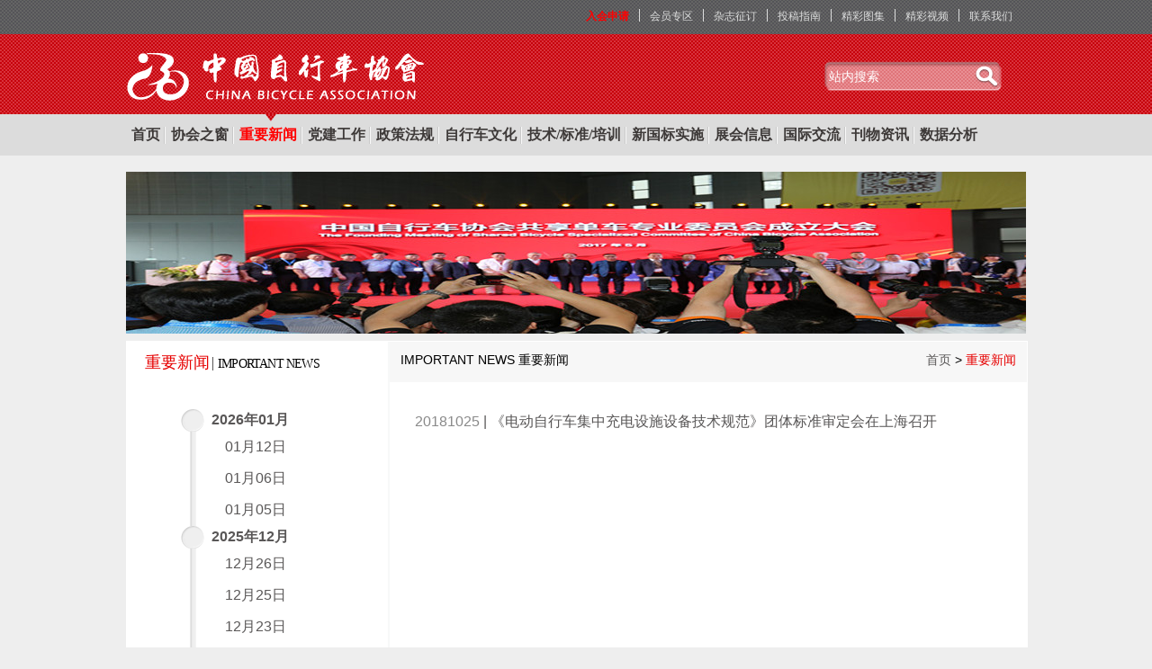

--- FILE ---
content_type: text/html; charset=utf-8
request_url: http://www.china-bicycle.com/News/Important/?date=2018-10-25
body_size: 14125
content:
<!DOCTYPE html>
<html>
<head>
    <meta charset="utf-8" />
    <meta name="author" content="联展软件|www.synair.cn">
    <title>重要新闻-中国自行车协会网,中国自行车协会,自行车协会,中自协,中国自行车杂志</title>
    <link href="/Content/Site.css?v=1223a" rel="stylesheet" type="text/css" />
    <script src="/Scripts/jquery-1.5.1.min.js" type="text/javascript"></script>
    <script src="/Scripts/modernizr-1.7.min.js" type="text/javascript"></script>
    <script src="/Content/JScript.js?v=1223a" type="text/javascript"></script>
    <link rel="icon" href="/cba.ico" />
    <link rel="shortcut icon" href="/cba.ico" />
    <link rel="Bookmark" href="/cba.ico" />
    
    <meta name="keywords" content="重要新闻-中国自行车协会,自行车协会,中国自行车行业协会,中自协,中国自行车,中国自行车网,自行车,电动自行车,电动车协会,中国自行车杂志,中国协会网" />
    <meta name="description" content="重要新闻-中国自行车协会成立于1985年，是中国自行车行业的全国性组织，是非营利性的社会团体、社团法人。由自行车、电动自行车及其零部件生产企业以及与其相关的生产、商贸企业、科研、教学单位和地方性协会自愿组成。" />

</head>
<body>
    <div class="page">
        <div class="head">
            
            <div class="top_nav">
                <dl>
                    <dd>
                        <a href="/information/?cid=36" class="imp" target="_blank">入会申请</a>
                    </dd>
                    <dd>
                        <a href="/information/?cid=33" target="_blank">会员专区</a>
                    </dd>
                    <dd>
                        <a href="/information/?cid=31" target="_blank">杂志征订</a>
                    </dd>
                    <dd>
                        <a href="/information/?cid=48" target="_blank">投稿指南</a>
                    </dd>
                    <dd>
                        <a href="/PicList" target="_blank">精彩图集</a>
                    </dd>
                    <dd>
                        <a href="/Video" target="_blank">精彩视频</a>
                    </dd>
                    <dd>
                        <a href="/information/?cid=14" target="_blank">联系我们</a>
                    </dd>
                </dl>
            </div>
            <div class="logo">
                <h1 class="left">
                    <a href="http://www.china-bicycle.com" title="中国自行车协会"></a>
                </h1>
                <div class="right">
                    <div class="search">
                        <input type="text" placeholder="站内搜索" class="input_name" /><i></i>
                    </div>
                </div>
                <div class="clear">
                </div>
            </div>
            <nav>
<div class="menu_list" id="nav_menu">
<div class="nav_menu_children" id="nav_home"><a href="/" title="首页">首页</a></div>
<div class="nav_menu_children"><a href="/information/?cid=11" title="协会之窗" target="_top">协会之窗</a><div class="nav_menu_1"><div class="nav_menu_1_child"><a href="/information/?cid=11" title="协会简介" target="_top">协会简介</a></div><div class="nav_menu_1_child"><a href="/news/index/1?cid=12" title="重要通知" target="_top">重要通知</a></div><div class="nav_menu_1_child"><a href="/news/index/2?cid=13" title="协会动态" target="_top">协会动态</a></div><div class="nav_menu_1_child"><a href="/information/?cid=14" title="联系我们" target="_top">联系我们</a></div></div></div><div class="nav_menu_child menu_hover"><a href="/news/important?cid=2" title="重要新闻" target="_top">重要新闻</a> </div><div class="nav_menu_children"><a href="/news/imgnewslist/42?cid=53" title="党建工作" target="_top">党建工作</a><div class="nav_menu_1"><div class="nav_menu_1_child"><a href="/news/imgnewslist/42?cid=53" title="党章党规" target="_top">党章党规</a></div><div class="nav_menu_1_child"><a href="/news/imgnewslist/43?cid=54" title="党建新闻" target="_top">党建新闻</a></div><div class="nav_menu_1_child"><a href="/news/imgnewslist/44?cid=55" title="支部活动" target="_top">支部活动</a></div><div class="nav_menu_1_child"><a href="/news/imgnewslist/45?cid=56" title="行业党建" target="_top">行业党建</a></div></div></div><div class="nav_menu_child"><a href="/news/index/41?cid=51" title="政策法规" target="_top">政策法规</a> </div><div class="nav_menu_child"><a href="/news/index/33?cid=3" title="自行车文化" target="_top">自行车文化</a> </div><div class="nav_menu_children"><a href="/news/index/30?cid=15" title="技术/标准/培训" target="_top">技术/标准/培训</a><div class="nav_menu_1"><div class="nav_menu_1_child"><a href="/news/index/30?cid=15" title="技术" target="_top">技术</a></div><div class="nav_menu_1_child"><a href="/news/index/31?cid=16" title="标准" target="_top">标准</a></div><div class="nav_menu_1_child"><a href="/news/index/32?cid=17" title="培训" target="_top">培训</a></div></div></div><div class="nav_menu_child"><a href="/news/index/47/?cid=58" title="新国标实施" target="_top">新国标实施</a> </div><div class="nav_menu_children"><a href="/news/index/24?cid=18" title="展会信息" target="_top">展会信息</a><div class="nav_menu_1"><div class="nav_menu_1_child"><a href="/news/index/24?cid=18" title="中国展" target="_top">中国展</a></div><div class="nav_menu_1_child"><a href="/news/index/25?cid=19" title="地方展" target="_top">地方展</a></div><div class="nav_menu_1_child"><a href="/news/index/26?cid=20" title="国际展" target="_top">国际展</a></div></div></div><div class="nav_menu_children"><a href="/news/index/29?cid=23" title="国际交流" target="_top">国际交流</a><div class="nav_menu_1"><div class="nav_menu_1_child"><a href="/news/index/29?cid=23" title="国际市场" target="_top">国际市场</a></div><div class="nav_menu_1_child"><a href="/news/index/28?cid=22" title="海外文化" target="_top">海外文化</a></div><div class="nav_menu_1_child"><a href="/news/index/40?cid=50" title="国内市场" target="_top">国内市场</a></div><div class="nav_menu_1_child"><a href="/news/index/27?cid=21" title="亚洲联盟" target="_top">亚洲联盟</a></div></div></div><div class="nav_menu_children"><a href="/magazine/index/4?cid=26" title="刊物资讯" target="_top">刊物资讯</a><div class="nav_menu_1"><div class="nav_menu_1_child"><a href="/magazine/index/4?cid=26" title="《中国自行车》" target="_top">《中国自行车》</a></div><div class="nav_menu_1_child"><a href="/magazine/index/7?cid=29" title="《自行车采购指南》" target="_top">《自行车采购指南》</a></div><div class="nav_menu_1_child"><a href="?cid=31" title="杂志征订" target="_top">杂志征订</a></div><div class="nav_menu_1_child"><a href="/information/?cid=48" title="投稿指南" target="_top">投稿指南</a></div><div class="nav_menu_1_child"><a href="/information/?cid=49" title="刊登广告" target="_top">刊登广告</a></div></div></div><div class="nav_menu_children"><a href="/news/index/34?cid=24" title="数据分析" target="_top">数据分析</a><div class="nav_menu_1"><div class="nav_menu_1_child"><a href="/news/index/34?cid=24" title="经济运行" target="_top">经济运行</a></div><div class="nav_menu_1_child"><a href="/news/index/35?cid=25" title="主题调查" target="_top">主题调查</a></div></div></div></div>
            </nav>
        </div>
        <section id="main">
            
<div class="page_head">
    <div class="title_img">
        <img id="img_2" src="/content/userfiles/2017.08/b4cb1c074ee44aa89a7222ec68a63c08.jpg" alt="重要新闻" width="1000px" height="180px" />
    </div>
</div>
<div class="my_web">
    <!--左边开始-->
    <div class="left_nav">
        <div class="nav_title">
            <h2 id="nav_title_2" class="head_title">重要新闻<span class="english">IMPORTANT NEWS</span></h2>
        </div>
        <div class="dateList">
                <dl>
                        <dd class="date_mouth ">
                            <div class="date">2026年01月</div>
                            <dl>
                                    <dd class="date_day">
                                        <div class="date ">
                                            <a href="/News/Important/?date=2026-01-12">01月12日</a></div>
                                    </dd>
                                    <dd class="date_day">
                                        <div class="date ">
                                            <a href="/News/Important/?date=2026-01-06">01月06日</a></div>
                                    </dd>
                                    <dd class="date_day">
                                        <div class="date ">
                                            <a href="/News/Important/?date=2026-01-05">01月05日</a></div>
                                    </dd>

                            </dl>
                        </dd>
                        <dd class="date_mouth ">
                            <div class="date">2025年12月</div>
                            <dl>
                                    <dd class="date_day">
                                        <div class="date ">
                                            <a href="/News/Important/?date=2025-12-26">12月26日</a></div>
                                    </dd>
                                    <dd class="date_day">
                                        <div class="date ">
                                            <a href="/News/Important/?date=2025-12-25">12月25日</a></div>
                                    </dd>
                                    <dd class="date_day">
                                        <div class="date ">
                                            <a href="/News/Important/?date=2025-12-23">12月23日</a></div>
                                    </dd>
                                    <dd class="date_day">
                                        <div class="date ">
                                            <a href="/News/Important/?date=2025-12-22">12月22日</a></div>
                                    </dd>
                                    <dd class="date_day">
                                        <div class="date ">
                                            <a href="/News/Important/?date=2025-12-11">12月11日</a></div>
                                    </dd>
                                    <dd class="date_day">
                                        <div class="date ">
                                            <a href="/News/Important/?date=2025-12-10">12月10日</a></div>
                                    </dd>
                                    <dd class="date_day">
                                        <div class="date ">
                                            <a href="/News/Important/?date=2025-12-08">12月08日</a></div>
                                    </dd>
                                    <dd class="date_day">
                                        <div class="date ">
                                            <a href="/News/Important/?date=2025-12-06">12月06日</a></div>
                                    </dd>
                                    <dd class="date_day">
                                        <div class="date ">
                                            <a href="/News/Important/?date=2025-12-05">12月05日</a></div>
                                    </dd>
                                    <dd class="date_day">
                                        <div class="date ">
                                            <a href="/News/Important/?date=2025-12-04">12月04日</a></div>
                                    </dd>
                                    <dd class="date_day">
                                        <div class="date ">
                                            <a href="/News/Important/?date=2025-12-03">12月03日</a></div>
                                    </dd>
                                    <dd class="date_day">
                                        <div class="date ">
                                            <a href="/News/Important/?date=2025-12-02">12月02日</a></div>
                                    </dd>

                            </dl>
                        </dd>
                        <dd class="date_mouth ">
                            <div class="date">2025年11月</div>
                            <dl>
                                    <dd class="date_day">
                                        <div class="date ">
                                            <a href="/News/Important/?date=2025-11-24">11月24日</a></div>
                                    </dd>
                                    <dd class="date_day">
                                        <div class="date ">
                                            <a href="/News/Important/?date=2025-11-20">11月20日</a></div>
                                    </dd>
                                    <dd class="date_day">
                                        <div class="date ">
                                            <a href="/News/Important/?date=2025-11-14">11月14日</a></div>
                                    </dd>
                                    <dd class="date_day">
                                        <div class="date ">
                                            <a href="/News/Important/?date=2025-11-11">11月11日</a></div>
                                    </dd>
                                    <dd class="date_day">
                                        <div class="date ">
                                            <a href="/News/Important/?date=2025-11-10">11月10日</a></div>
                                    </dd>
                                    <dd class="date_day">
                                        <div class="date ">
                                            <a href="/News/Important/?date=2025-11-04">11月04日</a></div>
                                    </dd>
                                    <dd class="date_day">
                                        <div class="date ">
                                            <a href="/News/Important/?date=2025-11-03">11月03日</a></div>
                                    </dd>

                            </dl>
                        </dd>
                        <dd class="date_mouth ">
                            <div class="date">2025年10月</div>
                            <dl>
                                    <dd class="date_day">
                                        <div class="date ">
                                            <a href="/News/Important/?date=2025-10-30">10月30日</a></div>
                                    </dd>
                                    <dd class="date_day">
                                        <div class="date ">
                                            <a href="/News/Important/?date=2025-10-29">10月29日</a></div>
                                    </dd>
                                    <dd class="date_day">
                                        <div class="date ">
                                            <a href="/News/Important/?date=2025-10-27">10月27日</a></div>
                                    </dd>
                                    <dd class="date_day">
                                        <div class="date ">
                                            <a href="/News/Important/?date=2025-10-24">10月24日</a></div>
                                    </dd>
                                    <dd class="date_day">
                                        <div class="date ">
                                            <a href="/News/Important/?date=2025-10-21">10月21日</a></div>
                                    </dd>
                                    <dd class="date_day">
                                        <div class="date ">
                                            <a href="/News/Important/?date=2025-10-20">10月20日</a></div>
                                    </dd>
                                    <dd class="date_day">
                                        <div class="date ">
                                            <a href="/News/Important/?date=2025-10-17">10月17日</a></div>
                                    </dd>
                                    <dd class="date_day">
                                        <div class="date ">
                                            <a href="/News/Important/?date=2025-10-13">10月13日</a></div>
                                    </dd>

                            </dl>
                        </dd>
                        <dd class="date_mouth ">
                            <div class="date">2025年09月</div>
                            <dl>
                                    <dd class="date_day">
                                        <div class="date ">
                                            <a href="/News/Important/?date=2025-09-28">09月28日</a></div>
                                    </dd>
                                    <dd class="date_day">
                                        <div class="date ">
                                            <a href="/News/Important/?date=2025-09-24">09月24日</a></div>
                                    </dd>
                                    <dd class="date_day">
                                        <div class="date ">
                                            <a href="/News/Important/?date=2025-09-16">09月16日</a></div>
                                    </dd>
                                    <dd class="date_day">
                                        <div class="date ">
                                            <a href="/News/Important/?date=2025-09-15">09月15日</a></div>
                                    </dd>
                                    <dd class="date_day">
                                        <div class="date ">
                                            <a href="/News/Important/?date=2025-09-05">09月05日</a></div>
                                    </dd>
                                    <dd class="date_day">
                                        <div class="date ">
                                            <a href="/News/Important/?date=2025-09-01">09月01日</a></div>
                                    </dd>

                            </dl>
                        </dd>
                        <dd class="date_mouth ">
                            <div class="date">2025年08月</div>
                            <dl>
                                    <dd class="date_day">
                                        <div class="date ">
                                            <a href="/News/Important/?date=2025-08-25">08月25日</a></div>
                                    </dd>
                                    <dd class="date_day">
                                        <div class="date ">
                                            <a href="/News/Important/?date=2025-08-22">08月22日</a></div>
                                    </dd>
                                    <dd class="date_day">
                                        <div class="date ">
                                            <a href="/News/Important/?date=2025-08-18">08月18日</a></div>
                                    </dd>
                                    <dd class="date_day">
                                        <div class="date ">
                                            <a href="/News/Important/?date=2025-08-01">08月01日</a></div>
                                    </dd>

                            </dl>
                        </dd>
                        <dd class="date_mouth ">
                            <div class="date">2025年07月</div>
                            <dl>
                                    <dd class="date_day">
                                        <div class="date ">
                                            <a href="/News/Important/?date=2025-07-31">07月31日</a></div>
                                    </dd>
                                    <dd class="date_day">
                                        <div class="date ">
                                            <a href="/News/Important/?date=2025-07-24">07月24日</a></div>
                                    </dd>
                                    <dd class="date_day">
                                        <div class="date ">
                                            <a href="/News/Important/?date=2025-07-18">07月18日</a></div>
                                    </dd>
                                    <dd class="date_day">
                                        <div class="date ">
                                            <a href="/News/Important/?date=2025-07-17">07月17日</a></div>
                                    </dd>
                                    <dd class="date_day">
                                        <div class="date ">
                                            <a href="/News/Important/?date=2025-07-04">07月04日</a></div>
                                    </dd>

                            </dl>
                        </dd>
                        <dd class="date_mouth ">
                            <div class="date">2025年06月</div>
                            <dl>
                                    <dd class="date_day">
                                        <div class="date ">
                                            <a href="/News/Important/?date=2025-06-13">06月13日</a></div>
                                    </dd>
                                    <dd class="date_day">
                                        <div class="date ">
                                            <a href="/News/Important/?date=2025-06-10">06月10日</a></div>
                                    </dd>
                                    <dd class="date_day">
                                        <div class="date ">
                                            <a href="/News/Important/?date=2025-06-04">06月04日</a></div>
                                    </dd>

                            </dl>
                        </dd>
                        <dd class="date_mouth ">
                            <div class="date">2025年05月</div>
                            <dl>
                                    <dd class="date_day">
                                        <div class="date ">
                                            <a href="/News/Important/?date=2025-05-30">05月30日</a></div>
                                    </dd>
                                    <dd class="date_day">
                                        <div class="date ">
                                            <a href="/News/Important/?date=2025-05-26">05月26日</a></div>
                                    </dd>
                                    <dd class="date_day">
                                        <div class="date ">
                                            <a href="/News/Important/?date=2025-05-25">05月25日</a></div>
                                    </dd>
                                    <dd class="date_day">
                                        <div class="date ">
                                            <a href="/News/Important/?date=2025-05-16">05月16日</a></div>
                                    </dd>

                            </dl>
                        </dd>
                        <dd class="date_mouth ">
                            <div class="date">2025年04月</div>
                            <dl>
                                    <dd class="date_day">
                                        <div class="date ">
                                            <a href="/News/Important/?date=2025-04-25">04月25日</a></div>
                                    </dd>
                                    <dd class="date_day">
                                        <div class="date ">
                                            <a href="/News/Important/?date=2025-04-24">04月24日</a></div>
                                    </dd>
                                    <dd class="date_day">
                                        <div class="date ">
                                            <a href="/News/Important/?date=2025-04-23">04月23日</a></div>
                                    </dd>
                                    <dd class="date_day">
                                        <div class="date ">
                                            <a href="/News/Important/?date=2025-04-22">04月22日</a></div>
                                    </dd>
                                    <dd class="date_day">
                                        <div class="date ">
                                            <a href="/News/Important/?date=2025-04-18">04月18日</a></div>
                                    </dd>
                                    <dd class="date_day">
                                        <div class="date ">
                                            <a href="/News/Important/?date=2025-04-17">04月17日</a></div>
                                    </dd>
                                    <dd class="date_day">
                                        <div class="date ">
                                            <a href="/News/Important/?date=2025-04-15">04月15日</a></div>
                                    </dd>
                                    <dd class="date_day">
                                        <div class="date ">
                                            <a href="/News/Important/?date=2025-04-14">04月14日</a></div>
                                    </dd>
                                    <dd class="date_day">
                                        <div class="date ">
                                            <a href="/News/Important/?date=2025-04-11">04月11日</a></div>
                                    </dd>

                            </dl>
                        </dd>
                        <dd class="date_mouth ">
                            <div class="date">2025年03月</div>
                            <dl>
                                    <dd class="date_day">
                                        <div class="date ">
                                            <a href="/News/Important/?date=2025-03-31">03月31日</a></div>
                                    </dd>
                                    <dd class="date_day">
                                        <div class="date ">
                                            <a href="/News/Important/?date=2025-03-28">03月28日</a></div>
                                    </dd>
                                    <dd class="date_day">
                                        <div class="date ">
                                            <a href="/News/Important/?date=2025-03-24">03月24日</a></div>
                                    </dd>
                                    <dd class="date_day">
                                        <div class="date ">
                                            <a href="/News/Important/?date=2025-03-21">03月21日</a></div>
                                    </dd>
                                    <dd class="date_day">
                                        <div class="date ">
                                            <a href="/News/Important/?date=2025-03-18">03月18日</a></div>
                                    </dd>
                                    <dd class="date_day">
                                        <div class="date ">
                                            <a href="/News/Important/?date=2025-03-07">03月07日</a></div>
                                    </dd>

                            </dl>
                        </dd>
                        <dd class="date_mouth ">
                            <div class="date">2025年02月</div>
                            <dl>
                                    <dd class="date_day">
                                        <div class="date ">
                                            <a href="/News/Important/?date=2025-02-27">02月27日</a></div>
                                    </dd>
                                    <dd class="date_day">
                                        <div class="date ">
                                            <a href="/News/Important/?date=2025-02-26">02月26日</a></div>
                                    </dd>
                                    <dd class="date_day">
                                        <div class="date ">
                                            <a href="/News/Important/?date=2025-02-18">02月18日</a></div>
                                    </dd>
                                    <dd class="date_day">
                                        <div class="date ">
                                            <a href="/News/Important/?date=2025-02-13">02月13日</a></div>
                                    </dd>
                                    <dd class="date_day">
                                        <div class="date ">
                                            <a href="/News/Important/?date=2025-02-12">02月12日</a></div>
                                    </dd>
                                    <dd class="date_day">
                                        <div class="date ">
                                            <a href="/News/Important/?date=2025-02-11">02月11日</a></div>
                                    </dd>

                            </dl>
                        </dd>
                        <dd class="date_mouth ">
                            <div class="date">2025年01月</div>
                            <dl>
                                    <dd class="date_day">
                                        <div class="date ">
                                            <a href="/News/Important/?date=2025-01-19">01月19日</a></div>
                                    </dd>
                                    <dd class="date_day">
                                        <div class="date ">
                                            <a href="/News/Important/?date=2025-01-17">01月17日</a></div>
                                    </dd>
                                    <dd class="date_day">
                                        <div class="date ">
                                            <a href="/News/Important/?date=2025-01-13">01月13日</a></div>
                                    </dd>
                                    <dd class="date_day">
                                        <div class="date ">
                                            <a href="/News/Important/?date=2025-01-10">01月10日</a></div>
                                    </dd>
                                    <dd class="date_day">
                                        <div class="date ">
                                            <a href="/News/Important/?date=2025-01-09">01月09日</a></div>
                                    </dd>
                                    <dd class="date_day">
                                        <div class="date ">
                                            <a href="/News/Important/?date=2025-01-07">01月07日</a></div>
                                    </dd>
                                    <dd class="date_day">
                                        <div class="date ">
                                            <a href="/News/Important/?date=2025-01-03">01月03日</a></div>
                                    </dd>

                            </dl>
                        </dd>
                        <dd class="date_mouth ">
                            <div class="date">2024年12月</div>
                            <dl>
                                    <dd class="date_day">
                                        <div class="date ">
                                            <a href="/News/Important/?date=2024-12-27">12月27日</a></div>
                                    </dd>
                                    <dd class="date_day">
                                        <div class="date ">
                                            <a href="/News/Important/?date=2024-12-24">12月24日</a></div>
                                    </dd>
                                    <dd class="date_day">
                                        <div class="date ">
                                            <a href="/News/Important/?date=2024-12-23">12月23日</a></div>
                                    </dd>
                                    <dd class="date_day">
                                        <div class="date ">
                                            <a href="/News/Important/?date=2024-12-19">12月19日</a></div>
                                    </dd>
                                    <dd class="date_day">
                                        <div class="date ">
                                            <a href="/News/Important/?date=2024-12-17">12月17日</a></div>
                                    </dd>
                                    <dd class="date_day">
                                        <div class="date ">
                                            <a href="/News/Important/?date=2024-12-12">12月12日</a></div>
                                    </dd>
                                    <dd class="date_day">
                                        <div class="date ">
                                            <a href="/News/Important/?date=2024-12-09">12月09日</a></div>
                                    </dd>
                                    <dd class="date_day">
                                        <div class="date ">
                                            <a href="/News/Important/?date=2024-12-08">12月08日</a></div>
                                    </dd>

                            </dl>
                        </dd>
                        <dd class="date_mouth ">
                            <div class="date">2024年11月</div>
                            <dl>
                                    <dd class="date_day">
                                        <div class="date ">
                                            <a href="/News/Important/?date=2024-11-29">11月29日</a></div>
                                    </dd>
                                    <dd class="date_day">
                                        <div class="date ">
                                            <a href="/News/Important/?date=2024-11-28">11月28日</a></div>
                                    </dd>
                                    <dd class="date_day">
                                        <div class="date ">
                                            <a href="/News/Important/?date=2024-11-20">11月20日</a></div>
                                    </dd>
                                    <dd class="date_day">
                                        <div class="date ">
                                            <a href="/News/Important/?date=2024-11-19">11月19日</a></div>
                                    </dd>
                                    <dd class="date_day">
                                        <div class="date ">
                                            <a href="/News/Important/?date=2024-11-15">11月15日</a></div>
                                    </dd>
                                    <dd class="date_day">
                                        <div class="date ">
                                            <a href="/News/Important/?date=2024-11-11">11月11日</a></div>
                                    </dd>
                                    <dd class="date_day">
                                        <div class="date ">
                                            <a href="/News/Important/?date=2024-11-08">11月08日</a></div>
                                    </dd>
                                    <dd class="date_day">
                                        <div class="date ">
                                            <a href="/News/Important/?date=2024-11-01">11月01日</a></div>
                                    </dd>

                            </dl>
                        </dd>
                        <dd class="date_mouth ">
                            <div class="date">2024年10月</div>
                            <dl>
                                    <dd class="date_day">
                                        <div class="date ">
                                            <a href="/News/Important/?date=2024-10-27">10月27日</a></div>
                                    </dd>
                                    <dd class="date_day">
                                        <div class="date hover">
                                            <a href="/News/Important/?date=2024-10-25">10月25日</a></div>
                                    </dd>
                                    <dd class="date_day">
                                        <div class="date ">
                                            <a href="/News/Important/?date=2024-10-24">10月24日</a></div>
                                    </dd>
                                    <dd class="date_day">
                                        <div class="date ">
                                            <a href="/News/Important/?date=2024-10-23">10月23日</a></div>
                                    </dd>
                                    <dd class="date_day">
                                        <div class="date ">
                                            <a href="/News/Important/?date=2024-10-21">10月21日</a></div>
                                    </dd>
                                    <dd class="date_day">
                                        <div class="date ">
                                            <a href="/News/Important/?date=2024-10-16">10月16日</a></div>
                                    </dd>
                                    <dd class="date_day">
                                        <div class="date ">
                                            <a href="/News/Important/?date=2024-10-14">10月14日</a></div>
                                    </dd>
                                    <dd class="date_day">
                                        <div class="date ">
                                            <a href="/News/Important/?date=2024-10-12">10月12日</a></div>
                                    </dd>
                                    <dd class="date_day">
                                        <div class="date ">
                                            <a href="/News/Important/?date=2024-10-11">10月11日</a></div>
                                    </dd>

                            </dl>
                        </dd>
                        <dd class="date_mouth ">
                            <div class="date">2024年09月</div>
                            <dl>
                                    <dd class="date_day">
                                        <div class="date ">
                                            <a href="/News/Important/?date=2024-09-27">09月27日</a></div>
                                    </dd>
                                    <dd class="date_day">
                                        <div class="date ">
                                            <a href="/News/Important/?date=2024-09-25">09月25日</a></div>
                                    </dd>
                                    <dd class="date_day">
                                        <div class="date ">
                                            <a href="/News/Important/?date=2024-09-24">09月24日</a></div>
                                    </dd>
                                    <dd class="date_day">
                                        <div class="date ">
                                            <a href="/News/Important/?date=2024-09-19">09月19日</a></div>
                                    </dd>
                                    <dd class="date_day">
                                        <div class="date ">
                                            <a href="/News/Important/?date=2024-09-12">09月12日</a></div>
                                    </dd>
                                    <dd class="date_day">
                                        <div class="date ">
                                            <a href="/News/Important/?date=2024-09-04">09月04日</a></div>
                                    </dd>
                                    <dd class="date_day">
                                        <div class="date ">
                                            <a href="/News/Important/?date=2024-09-02">09月02日</a></div>
                                    </dd>
                                    <dd class="date_day">
                                        <div class="date ">
                                            <a href="/News/Important/?date=2024-09-01">09月01日</a></div>
                                    </dd>

                            </dl>
                        </dd>
                        <dd class="date_mouth ">
                            <div class="date">2024年08月</div>
                            <dl>
                                    <dd class="date_day">
                                        <div class="date ">
                                            <a href="/News/Important/?date=2024-08-27">08月27日</a></div>
                                    </dd>
                                    <dd class="date_day">
                                        <div class="date ">
                                            <a href="/News/Important/?date=2024-08-21">08月21日</a></div>
                                    </dd>
                                    <dd class="date_day">
                                        <div class="date ">
                                            <a href="/News/Important/?date=2024-08-16">08月16日</a></div>
                                    </dd>

                            </dl>
                        </dd>
                        <dd class="date_mouth ">
                            <div class="date">2024年07月</div>
                            <dl>
                                    <dd class="date_day">
                                        <div class="date ">
                                            <a href="/News/Important/?date=2024-07-31">07月31日</a></div>
                                    </dd>
                                    <dd class="date_day">
                                        <div class="date ">
                                            <a href="/News/Important/?date=2024-07-19">07月19日</a></div>
                                    </dd>
                                    <dd class="date_day">
                                        <div class="date ">
                                            <a href="/News/Important/?date=2024-07-15">07月15日</a></div>
                                    </dd>

                            </dl>
                        </dd>
                        <dd class="date_mouth ">
                            <div class="date">2024年06月</div>
                            <dl>
                                    <dd class="date_day">
                                        <div class="date ">
                                            <a href="/News/Important/?date=2024-06-24">06月24日</a></div>
                                    </dd>
                                    <dd class="date_day">
                                        <div class="date ">
                                            <a href="/News/Important/?date=2024-06-18">06月18日</a></div>
                                    </dd>
                                    <dd class="date_day">
                                        <div class="date ">
                                            <a href="/News/Important/?date=2024-06-17">06月17日</a></div>
                                    </dd>
                                    <dd class="date_day">
                                        <div class="date ">
                                            <a href="/News/Important/?date=2024-06-14">06月14日</a></div>
                                    </dd>
                                    <dd class="date_day">
                                        <div class="date ">
                                            <a href="/News/Important/?date=2024-06-11">06月11日</a></div>
                                    </dd>
                                    <dd class="date_day">
                                        <div class="date ">
                                            <a href="/News/Important/?date=2024-06-05">06月05日</a></div>
                                    </dd>
                                    <dd class="date_day">
                                        <div class="date ">
                                            <a href="/News/Important/?date=2024-06-03">06月03日</a></div>
                                    </dd>

                            </dl>
                        </dd>
                        <dd class="date_mouth ">
                            <div class="date">2024年05月</div>
                            <dl>
                                    <dd class="date_day">
                                        <div class="date ">
                                            <a href="/News/Important/?date=2024-05-31">05月31日</a></div>
                                    </dd>
                                    <dd class="date_day">
                                        <div class="date ">
                                            <a href="/News/Important/?date=2024-05-28">05月28日</a></div>
                                    </dd>
                                    <dd class="date_day">
                                        <div class="date ">
                                            <a href="/News/Important/?date=2024-05-21">05月21日</a></div>
                                    </dd>
                                    <dd class="date_day">
                                        <div class="date ">
                                            <a href="/News/Important/?date=2024-05-20">05月20日</a></div>
                                    </dd>
                                    <dd class="date_day">
                                        <div class="date ">
                                            <a href="/News/Important/?date=2024-05-14">05月14日</a></div>
                                    </dd>
                                    <dd class="date_day">
                                        <div class="date ">
                                            <a href="/News/Important/?date=2024-05-13">05月13日</a></div>
                                    </dd>

                            </dl>
                        </dd>
                        <dd class="date_mouth ">
                            <div class="date">2024年04月</div>
                            <dl>
                                    <dd class="date_day">
                                        <div class="date ">
                                            <a href="/News/Important/?date=2024-04-24">04月24日</a></div>
                                    </dd>
                                    <dd class="date_day">
                                        <div class="date ">
                                            <a href="/News/Important/?date=2024-04-18">04月18日</a></div>
                                    </dd>
                                    <dd class="date_day">
                                        <div class="date ">
                                            <a href="/News/Important/?date=2024-04-17">04月17日</a></div>
                                    </dd>
                                    <dd class="date_day">
                                        <div class="date ">
                                            <a href="/News/Important/?date=2024-04-13">04月13日</a></div>
                                    </dd>
                                    <dd class="date_day">
                                        <div class="date ">
                                            <a href="/News/Important/?date=2024-04-03">04月03日</a></div>
                                    </dd>
                                    <dd class="date_day">
                                        <div class="date ">
                                            <a href="/News/Important/?date=2024-04-01">04月01日</a></div>
                                    </dd>

                            </dl>
                        </dd>
                        <dd class="date_mouth ">
                            <div class="date">2024年03月</div>
                            <dl>
                                    <dd class="date_day">
                                        <div class="date ">
                                            <a href="/News/Important/?date=2024-03-30">03月30日</a></div>
                                    </dd>
                                    <dd class="date_day">
                                        <div class="date ">
                                            <a href="/News/Important/?date=2024-03-29">03月29日</a></div>
                                    </dd>
                                    <dd class="date_day">
                                        <div class="date ">
                                            <a href="/News/Important/?date=2024-03-21">03月21日</a></div>
                                    </dd>
                                    <dd class="date_day">
                                        <div class="date ">
                                            <a href="/News/Important/?date=2024-03-20">03月20日</a></div>
                                    </dd>
                                    <dd class="date_day">
                                        <div class="date ">
                                            <a href="/News/Important/?date=2024-03-15">03月15日</a></div>
                                    </dd>
                                    <dd class="date_day">
                                        <div class="date ">
                                            <a href="/News/Important/?date=2024-03-14">03月14日</a></div>
                                    </dd>
                                    <dd class="date_day">
                                        <div class="date ">
                                            <a href="/News/Important/?date=2024-03-08">03月08日</a></div>
                                    </dd>
                                    <dd class="date_day">
                                        <div class="date ">
                                            <a href="/News/Important/?date=2024-03-06">03月06日</a></div>
                                    </dd>
                                    <dd class="date_day">
                                        <div class="date ">
                                            <a href="/News/Important/?date=2024-03-05">03月05日</a></div>
                                    </dd>
                                    <dd class="date_day">
                                        <div class="date ">
                                            <a href="/News/Important/?date=2024-03-02">03月02日</a></div>
                                    </dd>

                            </dl>
                        </dd>
                        <dd class="date_mouth ">
                            <div class="date">2024年02月</div>
                            <dl>
                                    <dd class="date_day">
                                        <div class="date ">
                                            <a href="/News/Important/?date=2024-02-28">02月28日</a></div>
                                    </dd>
                                    <dd class="date_day">
                                        <div class="date ">
                                            <a href="/News/Important/?date=2024-02-24">02月24日</a></div>
                                    </dd>
                                    <dd class="date_day">
                                        <div class="date ">
                                            <a href="/News/Important/?date=2024-02-20">02月20日</a></div>
                                    </dd>

                            </dl>
                        </dd>
                        <dd class="date_mouth ">
                            <div class="date">2024年01月</div>
                            <dl>
                                    <dd class="date_day">
                                        <div class="date ">
                                            <a href="/News/Important/?date=2024-01-26">01月26日</a></div>
                                    </dd>
                                    <dd class="date_day">
                                        <div class="date ">
                                            <a href="/News/Important/?date=2024-01-24">01月24日</a></div>
                                    </dd>
                                    <dd class="date_day">
                                        <div class="date ">
                                            <a href="/News/Important/?date=2024-01-23">01月23日</a></div>
                                    </dd>
                                    <dd class="date_day">
                                        <div class="date ">
                                            <a href="/News/Important/?date=2024-01-19">01月19日</a></div>
                                    </dd>
                                    <dd class="date_day">
                                        <div class="date ">
                                            <a href="/News/Important/?date=2024-01-18">01月18日</a></div>
                                    </dd>
                                    <dd class="date_day">
                                        <div class="date ">
                                            <a href="/News/Important/?date=2024-01-17">01月17日</a></div>
                                    </dd>
                                    <dd class="date_day">
                                        <div class="date ">
                                            <a href="/News/Important/?date=2024-01-15">01月15日</a></div>
                                    </dd>
                                    <dd class="date_day">
                                        <div class="date ">
                                            <a href="/News/Important/?date=2024-01-12">01月12日</a></div>
                                    </dd>
                                    <dd class="date_day">
                                        <div class="date ">
                                            <a href="/News/Important/?date=2024-01-10">01月10日</a></div>
                                    </dd>
                                    <dd class="date_day">
                                        <div class="date ">
                                            <a href="/News/Important/?date=2024-01-09">01月09日</a></div>
                                    </dd>
                                    <dd class="date_day">
                                        <div class="date ">
                                            <a href="/News/Important/?date=2024-01-08">01月08日</a></div>
                                    </dd>
                                    <dd class="date_day">
                                        <div class="date ">
                                            <a href="/News/Important/?date=2024-01-04">01月04日</a></div>
                                    </dd>
                                    <dd class="date_day">
                                        <div class="date ">
                                            <a href="/News/Important/?date=2024-01-03">01月03日</a></div>
                                    </dd>

                            </dl>
                        </dd>
                        <dd class="date_mouth ">
                            <div class="date">2023年12月</div>
                            <dl>
                                    <dd class="date_day">
                                        <div class="date ">
                                            <a href="/News/Important/?date=2023-12-28">12月28日</a></div>
                                    </dd>
                                    <dd class="date_day">
                                        <div class="date ">
                                            <a href="/News/Important/?date=2023-12-27">12月27日</a></div>
                                    </dd>
                                    <dd class="date_day">
                                        <div class="date ">
                                            <a href="/News/Important/?date=2023-12-25">12月25日</a></div>
                                    </dd>
                                    <dd class="date_day">
                                        <div class="date ">
                                            <a href="/News/Important/?date=2023-12-15">12月15日</a></div>
                                    </dd>
                                    <dd class="date_day">
                                        <div class="date ">
                                            <a href="/News/Important/?date=2023-12-12">12月12日</a></div>
                                    </dd>
                                    <dd class="date_day">
                                        <div class="date ">
                                            <a href="/News/Important/?date=2023-12-08">12月08日</a></div>
                                    </dd>
                                    <dd class="date_day">
                                        <div class="date ">
                                            <a href="/News/Important/?date=2023-12-07">12月07日</a></div>
                                    </dd>
                                    <dd class="date_day">
                                        <div class="date ">
                                            <a href="/News/Important/?date=2023-12-02">12月02日</a></div>
                                    </dd>
                                    <dd class="date_day">
                                        <div class="date ">
                                            <a href="/News/Important/?date=2023-12-01">12月01日</a></div>
                                    </dd>

                            </dl>
                        </dd>
                        <dd class="date_mouth ">
                            <div class="date">2023年11月</div>
                            <dl>
                                    <dd class="date_day">
                                        <div class="date ">
                                            <a href="/News/Important/?date=2023-11-28">11月28日</a></div>
                                    </dd>
                                    <dd class="date_day">
                                        <div class="date ">
                                            <a href="/News/Important/?date=2023-11-24">11月24日</a></div>
                                    </dd>
                                    <dd class="date_day">
                                        <div class="date ">
                                            <a href="/News/Important/?date=2023-11-23">11月23日</a></div>
                                    </dd>
                                    <dd class="date_day">
                                        <div class="date ">
                                            <a href="/News/Important/?date=2023-11-20">11月20日</a></div>
                                    </dd>
                                    <dd class="date_day">
                                        <div class="date ">
                                            <a href="/News/Important/?date=2023-11-18">11月18日</a></div>
                                    </dd>
                                    <dd class="date_day">
                                        <div class="date ">
                                            <a href="/News/Important/?date=2023-11-14">11月14日</a></div>
                                    </dd>
                                    <dd class="date_day">
                                        <div class="date ">
                                            <a href="/News/Important/?date=2023-11-08">11月08日</a></div>
                                    </dd>

                            </dl>
                        </dd>
                        <dd class="date_mouth ">
                            <div class="date">2023年10月</div>
                            <dl>
                                    <dd class="date_day">
                                        <div class="date ">
                                            <a href="/News/Important/?date=2023-10-28">10月28日</a></div>
                                    </dd>
                                    <dd class="date_day">
                                        <div class="date ">
                                            <a href="/News/Important/?date=2023-10-27">10月27日</a></div>
                                    </dd>
                                    <dd class="date_day">
                                        <div class="date ">
                                            <a href="/News/Important/?date=2023-10-20">10月20日</a></div>
                                    </dd>
                                    <dd class="date_day">
                                        <div class="date ">
                                            <a href="/News/Important/?date=2023-10-16">10月16日</a></div>
                                    </dd>
                                    <dd class="date_day">
                                        <div class="date ">
                                            <a href="/News/Important/?date=2023-10-10">10月10日</a></div>
                                    </dd>
                                    <dd class="date_day">
                                        <div class="date ">
                                            <a href="/News/Important/?date=2023-10-09">10月09日</a></div>
                                    </dd>

                            </dl>
                        </dd>
                        <dd class="date_mouth ">
                            <div class="date">2023年09月</div>
                            <dl>
                                    <dd class="date_day">
                                        <div class="date ">
                                            <a href="/News/Important/?date=2023-09-27">09月27日</a></div>
                                    </dd>
                                    <dd class="date_day">
                                        <div class="date ">
                                            <a href="/News/Important/?date=2023-09-26">09月26日</a></div>
                                    </dd>
                                    <dd class="date_day">
                                        <div class="date ">
                                            <a href="/News/Important/?date=2023-09-22">09月22日</a></div>
                                    </dd>
                                    <dd class="date_day">
                                        <div class="date ">
                                            <a href="/News/Important/?date=2023-09-16">09月16日</a></div>
                                    </dd>
                                    <dd class="date_day">
                                        <div class="date ">
                                            <a href="/News/Important/?date=2023-09-11">09月11日</a></div>
                                    </dd>
                                    <dd class="date_day">
                                        <div class="date ">
                                            <a href="/News/Important/?date=2023-09-10">09月10日</a></div>
                                    </dd>
                                    <dd class="date_day">
                                        <div class="date ">
                                            <a href="/News/Important/?date=2023-09-07">09月07日</a></div>
                                    </dd>

                            </dl>
                        </dd>
                        <dd class="date_mouth ">
                            <div class="date">2023年08月</div>
                            <dl>
                                    <dd class="date_day">
                                        <div class="date ">
                                            <a href="/News/Important/?date=2023-08-19">08月19日</a></div>
                                    </dd>
                                    <dd class="date_day">
                                        <div class="date ">
                                            <a href="/News/Important/?date=2023-08-18">08月18日</a></div>
                                    </dd>
                                    <dd class="date_day">
                                        <div class="date ">
                                            <a href="/News/Important/?date=2023-08-14">08月14日</a></div>
                                    </dd>
                                    <dd class="date_day">
                                        <div class="date ">
                                            <a href="/News/Important/?date=2023-08-09">08月09日</a></div>
                                    </dd>

                            </dl>
                        </dd>
                        <dd class="date_mouth ">
                            <div class="date">2023年07月</div>
                            <dl>
                                    <dd class="date_day">
                                        <div class="date ">
                                            <a href="/News/Important/?date=2023-07-31">07月31日</a></div>
                                    </dd>
                                    <dd class="date_day">
                                        <div class="date ">
                                            <a href="/News/Important/?date=2023-07-28">07月28日</a></div>
                                    </dd>
                                    <dd class="date_day">
                                        <div class="date ">
                                            <a href="/News/Important/?date=2023-07-25">07月25日</a></div>
                                    </dd>
                                    <dd class="date_day">
                                        <div class="date ">
                                            <a href="/News/Important/?date=2023-07-23">07月23日</a></div>
                                    </dd>
                                    <dd class="date_day">
                                        <div class="date ">
                                            <a href="/News/Important/?date=2023-07-21">07月21日</a></div>
                                    </dd>
                                    <dd class="date_day">
                                        <div class="date ">
                                            <a href="/News/Important/?date=2023-07-20">07月20日</a></div>
                                    </dd>
                                    <dd class="date_day">
                                        <div class="date ">
                                            <a href="/News/Important/?date=2023-07-17">07月17日</a></div>
                                    </dd>
                                    <dd class="date_day">
                                        <div class="date ">
                                            <a href="/News/Important/?date=2023-07-14">07月14日</a></div>
                                    </dd>
                                    <dd class="date_day">
                                        <div class="date ">
                                            <a href="/News/Important/?date=2023-07-08">07月08日</a></div>
                                    </dd>
                                    <dd class="date_day">
                                        <div class="date ">
                                            <a href="/News/Important/?date=2023-07-03">07月03日</a></div>
                                    </dd>

                            </dl>
                        </dd>
                        <dd class="date_mouth ">
                            <div class="date">2023年06月</div>
                            <dl>
                                    <dd class="date_day">
                                        <div class="date ">
                                            <a href="/News/Important/?date=2023-06-29">06月29日</a></div>
                                    </dd>
                                    <dd class="date_day">
                                        <div class="date ">
                                            <a href="/News/Important/?date=2023-06-20">06月20日</a></div>
                                    </dd>
                                    <dd class="date_day">
                                        <div class="date ">
                                            <a href="/News/Important/?date=2023-06-14">06月14日</a></div>
                                    </dd>
                                    <dd class="date_day">
                                        <div class="date ">
                                            <a href="/News/Important/?date=2023-06-13">06月13日</a></div>
                                    </dd>
                                    <dd class="date_day">
                                        <div class="date ">
                                            <a href="/News/Important/?date=2023-06-12">06月12日</a></div>
                                    </dd>
                                    <dd class="date_day">
                                        <div class="date ">
                                            <a href="/News/Important/?date=2023-06-09">06月09日</a></div>
                                    </dd>
                                    <dd class="date_day">
                                        <div class="date ">
                                            <a href="/News/Important/?date=2023-06-05">06月05日</a></div>
                                    </dd>

                            </dl>
                        </dd>
                        <dd class="date_mouth ">
                            <div class="date">2023年05月</div>
                            <dl>
                                    <dd class="date_day">
                                        <div class="date ">
                                            <a href="/News/Important/?date=2023-05-25">05月25日</a></div>
                                    </dd>
                                    <dd class="date_day">
                                        <div class="date ">
                                            <a href="/News/Important/?date=2023-05-23">05月23日</a></div>
                                    </dd>
                                    <dd class="date_day">
                                        <div class="date ">
                                            <a href="/News/Important/?date=2023-05-20">05月20日</a></div>
                                    </dd>
                                    <dd class="date_day">
                                        <div class="date ">
                                            <a href="/News/Important/?date=2023-05-17">05月17日</a></div>
                                    </dd>
                                    <dd class="date_day">
                                        <div class="date ">
                                            <a href="/News/Important/?date=2023-05-16">05月16日</a></div>
                                    </dd>
                                    <dd class="date_day">
                                        <div class="date ">
                                            <a href="/News/Important/?date=2023-05-15">05月15日</a></div>
                                    </dd>

                            </dl>
                        </dd>
                        <dd class="date_mouth ">
                            <div class="date">2023年04月</div>
                            <dl>
                                    <dd class="date_day">
                                        <div class="date ">
                                            <a href="/News/Important/?date=2023-04-26">04月26日</a></div>
                                    </dd>
                                    <dd class="date_day">
                                        <div class="date ">
                                            <a href="/News/Important/?date=2023-04-25">04月25日</a></div>
                                    </dd>
                                    <dd class="date_day">
                                        <div class="date ">
                                            <a href="/News/Important/?date=2023-04-17">04月17日</a></div>
                                    </dd>
                                    <dd class="date_day">
                                        <div class="date ">
                                            <a href="/News/Important/?date=2023-04-13">04月13日</a></div>
                                    </dd>
                                    <dd class="date_day">
                                        <div class="date ">
                                            <a href="/News/Important/?date=2023-04-06">04月06日</a></div>
                                    </dd>
                                    <dd class="date_day">
                                        <div class="date ">
                                            <a href="/News/Important/?date=2023-04-04">04月04日</a></div>
                                    </dd>
                                    <dd class="date_day">
                                        <div class="date ">
                                            <a href="/News/Important/?date=2023-04-03">04月03日</a></div>
                                    </dd>

                            </dl>
                        </dd>
                        <dd class="date_mouth ">
                            <div class="date">2023年03月</div>
                            <dl>
                                    <dd class="date_day">
                                        <div class="date ">
                                            <a href="/News/Important/?date=2023-03-31">03月31日</a></div>
                                    </dd>
                                    <dd class="date_day">
                                        <div class="date ">
                                            <a href="/News/Important/?date=2023-03-27">03月27日</a></div>
                                    </dd>
                                    <dd class="date_day">
                                        <div class="date ">
                                            <a href="/News/Important/?date=2023-03-22">03月22日</a></div>
                                    </dd>
                                    <dd class="date_day">
                                        <div class="date ">
                                            <a href="/News/Important/?date=2023-03-21">03月21日</a></div>
                                    </dd>
                                    <dd class="date_day">
                                        <div class="date ">
                                            <a href="/News/Important/?date=2023-03-20">03月20日</a></div>
                                    </dd>
                                    <dd class="date_day">
                                        <div class="date ">
                                            <a href="/News/Important/?date=2023-03-10">03月10日</a></div>
                                    </dd>
                                    <dd class="date_day">
                                        <div class="date ">
                                            <a href="/News/Important/?date=2023-03-06">03月06日</a></div>
                                    </dd>
                                    <dd class="date_day">
                                        <div class="date ">
                                            <a href="/News/Important/?date=2023-03-05">03月05日</a></div>
                                    </dd>
                                    <dd class="date_day">
                                        <div class="date ">
                                            <a href="/News/Important/?date=2023-03-04">03月04日</a></div>
                                    </dd>
                                    <dd class="date_day">
                                        <div class="date ">
                                            <a href="/News/Important/?date=2023-03-02">03月02日</a></div>
                                    </dd>
                                    <dd class="date_day">
                                        <div class="date ">
                                            <a href="/News/Important/?date=2023-03-01">03月01日</a></div>
                                    </dd>

                            </dl>
                        </dd>
                        <dd class="date_mouth ">
                            <div class="date">2023年02月</div>
                            <dl>
                                    <dd class="date_day">
                                        <div class="date ">
                                            <a href="/News/Important/?date=2023-02-23">02月23日</a></div>
                                    </dd>
                                    <dd class="date_day">
                                        <div class="date ">
                                            <a href="/News/Important/?date=2023-02-22">02月22日</a></div>
                                    </dd>
                                    <dd class="date_day">
                                        <div class="date ">
                                            <a href="/News/Important/?date=2023-02-15">02月15日</a></div>
                                    </dd>
                                    <dd class="date_day">
                                        <div class="date ">
                                            <a href="/News/Important/?date=2023-02-07">02月07日</a></div>
                                    </dd>
                                    <dd class="date_day">
                                        <div class="date ">
                                            <a href="/News/Important/?date=2023-02-06">02月06日</a></div>
                                    </dd>
                                    <dd class="date_day">
                                        <div class="date ">
                                            <a href="/News/Important/?date=2023-02-03">02月03日</a></div>
                                    </dd>
                                    <dd class="date_day">
                                        <div class="date ">
                                            <a href="/News/Important/?date=2023-02-01">02月01日</a></div>
                                    </dd>

                            </dl>
                        </dd>
                        <dd class="date_mouth ">
                            <div class="date">2023年01月</div>
                            <dl>
                                    <dd class="date_day">
                                        <div class="date ">
                                            <a href="/News/Important/?date=2023-01-30">01月30日</a></div>
                                    </dd>
                                    <dd class="date_day">
                                        <div class="date ">
                                            <a href="/News/Important/?date=2023-01-13">01月13日</a></div>
                                    </dd>
                                    <dd class="date_day">
                                        <div class="date ">
                                            <a href="/News/Important/?date=2023-01-10">01月10日</a></div>
                                    </dd>
                                    <dd class="date_day">
                                        <div class="date ">
                                            <a href="/News/Important/?date=2023-01-06">01月06日</a></div>
                                    </dd>
                                    <dd class="date_day">
                                        <div class="date ">
                                            <a href="/News/Important/?date=2023-01-03">01月03日</a></div>
                                    </dd>

                            </dl>
                        </dd>
                        <dd class="date_mouth ">
                            <div class="date">2022年12月</div>
                            <dl>
                                    <dd class="date_day">
                                        <div class="date ">
                                            <a href="/News/Important/?date=2022-12-31">12月31日</a></div>
                                    </dd>
                                    <dd class="date_day">
                                        <div class="date ">
                                            <a href="/News/Important/?date=2022-12-23">12月23日</a></div>
                                    </dd>
                                    <dd class="date_day">
                                        <div class="date ">
                                            <a href="/News/Important/?date=2022-12-17">12月17日</a></div>
                                    </dd>
                                    <dd class="date_day">
                                        <div class="date ">
                                            <a href="/News/Important/?date=2022-12-16">12月16日</a></div>
                                    </dd>
                                    <dd class="date_day">
                                        <div class="date ">
                                            <a href="/News/Important/?date=2022-12-08">12月08日</a></div>
                                    </dd>
                                    <dd class="date_day">
                                        <div class="date ">
                                            <a href="/News/Important/?date=2022-12-02">12月02日</a></div>
                                    </dd>

                            </dl>
                        </dd>
                        <dd class="date_mouth ">
                            <div class="date">2022年11月</div>
                            <dl>
                                    <dd class="date_day">
                                        <div class="date ">
                                            <a href="/News/Important/?date=2022-11-28">11月28日</a></div>
                                    </dd>
                                    <dd class="date_day">
                                        <div class="date ">
                                            <a href="/News/Important/?date=2022-11-26">11月26日</a></div>
                                    </dd>
                                    <dd class="date_day">
                                        <div class="date ">
                                            <a href="/News/Important/?date=2022-11-24">11月24日</a></div>
                                    </dd>
                                    <dd class="date_day">
                                        <div class="date ">
                                            <a href="/News/Important/?date=2022-11-22">11月22日</a></div>
                                    </dd>
                                    <dd class="date_day">
                                        <div class="date ">
                                            <a href="/News/Important/?date=2022-11-18">11月18日</a></div>
                                    </dd>
                                    <dd class="date_day">
                                        <div class="date ">
                                            <a href="/News/Important/?date=2022-11-16">11月16日</a></div>
                                    </dd>
                                    <dd class="date_day">
                                        <div class="date ">
                                            <a href="/News/Important/?date=2022-11-15">11月15日</a></div>
                                    </dd>
                                    <dd class="date_day">
                                        <div class="date ">
                                            <a href="/News/Important/?date=2022-11-03">11月03日</a></div>
                                    </dd>

                            </dl>
                        </dd>
                        <dd class="date_mouth ">
                            <div class="date">2022年10月</div>
                            <dl>
                                    <dd class="date_day">
                                        <div class="date ">
                                            <a href="/News/Important/?date=2022-10-26">10月26日</a></div>
                                    </dd>
                                    <dd class="date_day">
                                        <div class="date ">
                                            <a href="/News/Important/?date=2022-10-24">10月24日</a></div>
                                    </dd>
                                    <dd class="date_day">
                                        <div class="date ">
                                            <a href="/News/Important/?date=2022-10-21">10月21日</a></div>
                                    </dd>
                                    <dd class="date_day">
                                        <div class="date ">
                                            <a href="/News/Important/?date=2022-10-17">10月17日</a></div>
                                    </dd>
                                    <dd class="date_day">
                                        <div class="date ">
                                            <a href="/News/Important/?date=2022-10-14">10月14日</a></div>
                                    </dd>
                                    <dd class="date_day">
                                        <div class="date ">
                                            <a href="/News/Important/?date=2022-10-12">10月12日</a></div>
                                    </dd>
                                    <dd class="date_day">
                                        <div class="date ">
                                            <a href="/News/Important/?date=2022-10-11">10月11日</a></div>
                                    </dd>
                                    <dd class="date_day">
                                        <div class="date ">
                                            <a href="/News/Important/?date=2022-10-10">10月10日</a></div>
                                    </dd>

                            </dl>
                        </dd>
                        <dd class="date_mouth ">
                            <div class="date">2022年09月</div>
                            <dl>
                                    <dd class="date_day">
                                        <div class="date ">
                                            <a href="/News/Important/?date=2022-09-30">09月30日</a></div>
                                    </dd>
                                    <dd class="date_day">
                                        <div class="date ">
                                            <a href="/News/Important/?date=2022-09-27">09月27日</a></div>
                                    </dd>
                                    <dd class="date_day">
                                        <div class="date ">
                                            <a href="/News/Important/?date=2022-09-23">09月23日</a></div>
                                    </dd>
                                    <dd class="date_day">
                                        <div class="date ">
                                            <a href="/News/Important/?date=2022-09-22">09月22日</a></div>
                                    </dd>
                                    <dd class="date_day">
                                        <div class="date ">
                                            <a href="/News/Important/?date=2022-09-14">09月14日</a></div>
                                    </dd>
                                    <dd class="date_day">
                                        <div class="date ">
                                            <a href="/News/Important/?date=2022-09-13">09月13日</a></div>
                                    </dd>
                                    <dd class="date_day">
                                        <div class="date ">
                                            <a href="/News/Important/?date=2022-09-09">09月09日</a></div>
                                    </dd>
                                    <dd class="date_day">
                                        <div class="date ">
                                            <a href="/News/Important/?date=2022-09-07">09月07日</a></div>
                                    </dd>

                            </dl>
                        </dd>
                        <dd class="date_mouth ">
                            <div class="date">2022年08月</div>
                            <dl>
                                    <dd class="date_day">
                                        <div class="date ">
                                            <a href="/News/Important/?date=2022-08-31">08月31日</a></div>
                                    </dd>
                                    <dd class="date_day">
                                        <div class="date ">
                                            <a href="/News/Important/?date=2022-08-29">08月29日</a></div>
                                    </dd>
                                    <dd class="date_day">
                                        <div class="date ">
                                            <a href="/News/Important/?date=2022-08-26">08月26日</a></div>
                                    </dd>
                                    <dd class="date_day">
                                        <div class="date ">
                                            <a href="/News/Important/?date=2022-08-25">08月25日</a></div>
                                    </dd>
                                    <dd class="date_day">
                                        <div class="date ">
                                            <a href="/News/Important/?date=2022-08-24">08月24日</a></div>
                                    </dd>
                                    <dd class="date_day">
                                        <div class="date ">
                                            <a href="/News/Important/?date=2022-08-19">08月19日</a></div>
                                    </dd>
                                    <dd class="date_day">
                                        <div class="date ">
                                            <a href="/News/Important/?date=2022-08-16">08月16日</a></div>
                                    </dd>
                                    <dd class="date_day">
                                        <div class="date ">
                                            <a href="/News/Important/?date=2022-08-15">08月15日</a></div>
                                    </dd>
                                    <dd class="date_day">
                                        <div class="date ">
                                            <a href="/News/Important/?date=2022-08-12">08月12日</a></div>
                                    </dd>
                                    <dd class="date_day">
                                        <div class="date ">
                                            <a href="/News/Important/?date=2022-08-11">08月11日</a></div>
                                    </dd>
                                    <dd class="date_day">
                                        <div class="date ">
                                            <a href="/News/Important/?date=2022-08-10">08月10日</a></div>
                                    </dd>
                                    <dd class="date_day">
                                        <div class="date ">
                                            <a href="/News/Important/?date=2022-08-08">08月08日</a></div>
                                    </dd>

                            </dl>
                        </dd>
                        <dd class="date_mouth ">
                            <div class="date">2022年07月</div>
                            <dl>
                                    <dd class="date_day">
                                        <div class="date ">
                                            <a href="/News/Important/?date=2022-07-25">07月25日</a></div>
                                    </dd>
                                    <dd class="date_day">
                                        <div class="date ">
                                            <a href="/News/Important/?date=2022-07-22">07月22日</a></div>
                                    </dd>
                                    <dd class="date_day">
                                        <div class="date ">
                                            <a href="/News/Important/?date=2022-07-20">07月20日</a></div>
                                    </dd>
                                    <dd class="date_day">
                                        <div class="date ">
                                            <a href="/News/Important/?date=2022-07-16">07月16日</a></div>
                                    </dd>
                                    <dd class="date_day">
                                        <div class="date ">
                                            <a href="/News/Important/?date=2022-07-13">07月13日</a></div>
                                    </dd>
                                    <dd class="date_day">
                                        <div class="date ">
                                            <a href="/News/Important/?date=2022-07-12">07月12日</a></div>
                                    </dd>
                                    <dd class="date_day">
                                        <div class="date ">
                                            <a href="/News/Important/?date=2022-07-11">07月11日</a></div>
                                    </dd>
                                    <dd class="date_day">
                                        <div class="date ">
                                            <a href="/News/Important/?date=2022-07-06">07月06日</a></div>
                                    </dd>
                                    <dd class="date_day">
                                        <div class="date ">
                                            <a href="/News/Important/?date=2022-07-01">07月01日</a></div>
                                    </dd>

                            </dl>
                        </dd>
                        <dd class="date_mouth ">
                            <div class="date">2022年06月</div>
                            <dl>
                                    <dd class="date_day">
                                        <div class="date ">
                                            <a href="/News/Important/?date=2022-06-27">06月27日</a></div>
                                    </dd>
                                    <dd class="date_day">
                                        <div class="date ">
                                            <a href="/News/Important/?date=2022-06-24">06月24日</a></div>
                                    </dd>
                                    <dd class="date_day">
                                        <div class="date ">
                                            <a href="/News/Important/?date=2022-06-21">06月21日</a></div>
                                    </dd>
                                    <dd class="date_day">
                                        <div class="date ">
                                            <a href="/News/Important/?date=2022-06-20">06月20日</a></div>
                                    </dd>
                                    <dd class="date_day">
                                        <div class="date ">
                                            <a href="/News/Important/?date=2022-06-17">06月17日</a></div>
                                    </dd>
                                    <dd class="date_day">
                                        <div class="date ">
                                            <a href="/News/Important/?date=2022-06-10">06月10日</a></div>
                                    </dd>
                                    <dd class="date_day">
                                        <div class="date ">
                                            <a href="/News/Important/?date=2022-06-03">06月03日</a></div>
                                    </dd>

                            </dl>
                        </dd>
                        <dd class="date_mouth ">
                            <div class="date">2022年05月</div>
                            <dl>
                                    <dd class="date_day">
                                        <div class="date ">
                                            <a href="/News/Important/?date=2022-05-27">05月27日</a></div>
                                    </dd>
                                    <dd class="date_day">
                                        <div class="date ">
                                            <a href="/News/Important/?date=2022-05-26">05月26日</a></div>
                                    </dd>
                                    <dd class="date_day">
                                        <div class="date ">
                                            <a href="/News/Important/?date=2022-05-24">05月24日</a></div>
                                    </dd>

                            </dl>
                        </dd>
                        <dd class="date_mouth ">
                            <div class="date">2022年04月</div>
                            <dl>
                                    <dd class="date_day">
                                        <div class="date ">
                                            <a href="/News/Important/?date=2022-04-18">04月18日</a></div>
                                    </dd>
                                    <dd class="date_day">
                                        <div class="date ">
                                            <a href="/News/Important/?date=2022-04-15">04月15日</a></div>
                                    </dd>
                                    <dd class="date_day">
                                        <div class="date ">
                                            <a href="/News/Important/?date=2022-04-14">04月14日</a></div>
                                    </dd>
                                    <dd class="date_day">
                                        <div class="date ">
                                            <a href="/News/Important/?date=2022-04-12">04月12日</a></div>
                                    </dd>
                                    <dd class="date_day">
                                        <div class="date ">
                                            <a href="/News/Important/?date=2022-04-11">04月11日</a></div>
                                    </dd>

                            </dl>
                        </dd>
                        <dd class="date_mouth ">
                            <div class="date">2022年03月</div>
                            <dl>
                                    <dd class="date_day">
                                        <div class="date ">
                                            <a href="/News/Important/?date=2022-03-31">03月31日</a></div>
                                    </dd>
                                    <dd class="date_day">
                                        <div class="date ">
                                            <a href="/News/Important/?date=2022-03-30">03月30日</a></div>
                                    </dd>
                                    <dd class="date_day">
                                        <div class="date ">
                                            <a href="/News/Important/?date=2022-03-29">03月29日</a></div>
                                    </dd>
                                    <dd class="date_day">
                                        <div class="date ">
                                            <a href="/News/Important/?date=2022-03-28">03月28日</a></div>
                                    </dd>
                                    <dd class="date_day">
                                        <div class="date ">
                                            <a href="/News/Important/?date=2022-03-25">03月25日</a></div>
                                    </dd>
                                    <dd class="date_day">
                                        <div class="date ">
                                            <a href="/News/Important/?date=2022-03-24">03月24日</a></div>
                                    </dd>
                                    <dd class="date_day">
                                        <div class="date ">
                                            <a href="/News/Important/?date=2022-03-21">03月21日</a></div>
                                    </dd>
                                    <dd class="date_day">
                                        <div class="date ">
                                            <a href="/News/Important/?date=2022-03-16">03月16日</a></div>
                                    </dd>
                                    <dd class="date_day">
                                        <div class="date ">
                                            <a href="/News/Important/?date=2022-03-11">03月11日</a></div>
                                    </dd>
                                    <dd class="date_day">
                                        <div class="date ">
                                            <a href="/News/Important/?date=2022-03-09">03月09日</a></div>
                                    </dd>
                                    <dd class="date_day">
                                        <div class="date ">
                                            <a href="/News/Important/?date=2022-03-08">03月08日</a></div>
                                    </dd>
                                    <dd class="date_day">
                                        <div class="date ">
                                            <a href="/News/Important/?date=2022-03-07">03月07日</a></div>
                                    </dd>
                                    <dd class="date_day">
                                        <div class="date ">
                                            <a href="/News/Important/?date=2022-03-04">03月04日</a></div>
                                    </dd>
                                    <dd class="date_day">
                                        <div class="date ">
                                            <a href="/News/Important/?date=2022-03-02">03月02日</a></div>
                                    </dd>

                            </dl>
                        </dd>
                        <dd class="date_mouth ">
                            <div class="date">2022年02月</div>
                            <dl>
                                    <dd class="date_day">
                                        <div class="date ">
                                            <a href="/News/Important/?date=2022-02-18">02月18日</a></div>
                                    </dd>
                                    <dd class="date_day">
                                        <div class="date ">
                                            <a href="/News/Important/?date=2022-02-14">02月14日</a></div>
                                    </dd>
                                    <dd class="date_day">
                                        <div class="date ">
                                            <a href="/News/Important/?date=2022-02-10">02月10日</a></div>
                                    </dd>

                            </dl>
                        </dd>
                        <dd class="date_mouth ">
                            <div class="date">2022年01月</div>
                            <dl>
                                    <dd class="date_day">
                                        <div class="date ">
                                            <a href="/News/Important/?date=2022-01-13">01月13日</a></div>
                                    </dd>
                                    <dd class="date_day">
                                        <div class="date ">
                                            <a href="/News/Important/?date=2022-01-04">01月04日</a></div>
                                    </dd>

                            </dl>
                        </dd>
                        <dd class="date_mouth ">
                            <div class="date">2021年12月</div>
                            <dl>
                                    <dd class="date_day">
                                        <div class="date ">
                                            <a href="/News/Important/?date=2021-12-28">12月28日</a></div>
                                    </dd>
                                    <dd class="date_day">
                                        <div class="date ">
                                            <a href="/News/Important/?date=2021-12-25">12月25日</a></div>
                                    </dd>
                                    <dd class="date_day">
                                        <div class="date ">
                                            <a href="/News/Important/?date=2021-12-18">12月18日</a></div>
                                    </dd>
                                    <dd class="date_day">
                                        <div class="date ">
                                            <a href="/News/Important/?date=2021-12-09">12月09日</a></div>
                                    </dd>
                                    <dd class="date_day">
                                        <div class="date ">
                                            <a href="/News/Important/?date=2021-12-08">12月08日</a></div>
                                    </dd>
                                    <dd class="date_day">
                                        <div class="date ">
                                            <a href="/News/Important/?date=2021-12-04">12月04日</a></div>
                                    </dd>

                            </dl>
                        </dd>
                        <dd class="date_mouth ">
                            <div class="date">2021年11月</div>
                            <dl>
                                    <dd class="date_day">
                                        <div class="date ">
                                            <a href="/News/Important/?date=2021-11-18">11月18日</a></div>
                                    </dd>
                                    <dd class="date_day">
                                        <div class="date ">
                                            <a href="/News/Important/?date=2021-11-15">11月15日</a></div>
                                    </dd>
                                    <dd class="date_day">
                                        <div class="date ">
                                            <a href="/News/Important/?date=2021-11-11">11月11日</a></div>
                                    </dd>
                                    <dd class="date_day">
                                        <div class="date ">
                                            <a href="/News/Important/?date=2021-11-10">11月10日</a></div>
                                    </dd>
                                    <dd class="date_day">
                                        <div class="date ">
                                            <a href="/News/Important/?date=2021-11-05">11月05日</a></div>
                                    </dd>

                            </dl>
                        </dd>
                        <dd class="date_mouth ">
                            <div class="date">2021年10月</div>
                            <dl>
                                    <dd class="date_day">
                                        <div class="date ">
                                            <a href="/News/Important/?date=2021-10-29">10月29日</a></div>
                                    </dd>
                                    <dd class="date_day">
                                        <div class="date ">
                                            <a href="/News/Important/?date=2021-10-28">10月28日</a></div>
                                    </dd>
                                    <dd class="date_day">
                                        <div class="date ">
                                            <a href="/News/Important/?date=2021-10-27">10月27日</a></div>
                                    </dd>
                                    <dd class="date_day">
                                        <div class="date ">
                                            <a href="/News/Important/?date=2021-10-26">10月26日</a></div>
                                    </dd>
                                    <dd class="date_day">
                                        <div class="date ">
                                            <a href="/News/Important/?date=2021-10-23">10月23日</a></div>
                                    </dd>
                                    <dd class="date_day">
                                        <div class="date ">
                                            <a href="/News/Important/?date=2021-10-15">10月15日</a></div>
                                    </dd>
                                    <dd class="date_day">
                                        <div class="date ">
                                            <a href="/News/Important/?date=2021-10-12">10月12日</a></div>
                                    </dd>
                                    <dd class="date_day">
                                        <div class="date ">
                                            <a href="/News/Important/?date=2021-10-11">10月11日</a></div>
                                    </dd>
                                    <dd class="date_day">
                                        <div class="date ">
                                            <a href="/News/Important/?date=2021-10-09">10月09日</a></div>
                                    </dd>

                            </dl>
                        </dd>
                        <dd class="date_mouth ">
                            <div class="date">2021年09月</div>
                            <dl>
                                    <dd class="date_day">
                                        <div class="date ">
                                            <a href="/News/Important/?date=2021-09-28">09月28日</a></div>
                                    </dd>
                                    <dd class="date_day">
                                        <div class="date ">
                                            <a href="/News/Important/?date=2021-09-23">09月23日</a></div>
                                    </dd>
                                    <dd class="date_day">
                                        <div class="date ">
                                            <a href="/News/Important/?date=2021-09-22">09月22日</a></div>
                                    </dd>
                                    <dd class="date_day">
                                        <div class="date ">
                                            <a href="/News/Important/?date=2021-09-16">09月16日</a></div>
                                    </dd>
                                    <dd class="date_day">
                                        <div class="date ">
                                            <a href="/News/Important/?date=2021-09-11">09月11日</a></div>
                                    </dd>
                                    <dd class="date_day">
                                        <div class="date ">
                                            <a href="/News/Important/?date=2021-09-10">09月10日</a></div>
                                    </dd>
                                    <dd class="date_day">
                                        <div class="date ">
                                            <a href="/News/Important/?date=2021-09-09">09月09日</a></div>
                                    </dd>
                                    <dd class="date_day">
                                        <div class="date ">
                                            <a href="/News/Important/?date=2021-09-06">09月06日</a></div>
                                    </dd>
                                    <dd class="date_day">
                                        <div class="date ">
                                            <a href="/News/Important/?date=2021-09-03">09月03日</a></div>
                                    </dd>

                            </dl>
                        </dd>
                        <dd class="date_mouth ">
                            <div class="date">2021年08月</div>
                            <dl>
                                    <dd class="date_day">
                                        <div class="date ">
                                            <a href="/News/Important/?date=2021-08-31">08月31日</a></div>
                                    </dd>
                                    <dd class="date_day">
                                        <div class="date ">
                                            <a href="/News/Important/?date=2021-08-30">08月30日</a></div>
                                    </dd>
                                    <dd class="date_day">
                                        <div class="date ">
                                            <a href="/News/Important/?date=2021-08-27">08月27日</a></div>
                                    </dd>
                                    <dd class="date_day">
                                        <div class="date ">
                                            <a href="/News/Important/?date=2021-08-26">08月26日</a></div>
                                    </dd>
                                    <dd class="date_day">
                                        <div class="date ">
                                            <a href="/News/Important/?date=2021-08-19">08月19日</a></div>
                                    </dd>
                                    <dd class="date_day">
                                        <div class="date ">
                                            <a href="/News/Important/?date=2021-08-17">08月17日</a></div>
                                    </dd>
                                    <dd class="date_day">
                                        <div class="date ">
                                            <a href="/News/Important/?date=2021-08-12">08月12日</a></div>
                                    </dd>

                            </dl>
                        </dd>
                        <dd class="date_mouth ">
                            <div class="date">2021年07月</div>
                            <dl>
                                    <dd class="date_day">
                                        <div class="date ">
                                            <a href="/News/Important/?date=2021-07-30">07月30日</a></div>
                                    </dd>
                                    <dd class="date_day">
                                        <div class="date ">
                                            <a href="/News/Important/?date=2021-07-26">07月26日</a></div>
                                    </dd>
                                    <dd class="date_day">
                                        <div class="date ">
                                            <a href="/News/Important/?date=2021-07-23">07月23日</a></div>
                                    </dd>
                                    <dd class="date_day">
                                        <div class="date ">
                                            <a href="/News/Important/?date=2021-07-22">07月22日</a></div>
                                    </dd>
                                    <dd class="date_day">
                                        <div class="date ">
                                            <a href="/News/Important/?date=2021-07-16">07月16日</a></div>
                                    </dd>
                                    <dd class="date_day">
                                        <div class="date ">
                                            <a href="/News/Important/?date=2021-07-11">07月11日</a></div>
                                    </dd>
                                    <dd class="date_day">
                                        <div class="date ">
                                            <a href="/News/Important/?date=2021-07-02">07月02日</a></div>
                                    </dd>
                                    <dd class="date_day">
                                        <div class="date ">
                                            <a href="/News/Important/?date=2021-07-01">07月01日</a></div>
                                    </dd>

                            </dl>
                        </dd>
                        <dd class="date_mouth ">
                            <div class="date">2021年06月</div>
                            <dl>
                                    <dd class="date_day">
                                        <div class="date ">
                                            <a href="/News/Important/?date=2021-06-30">06月30日</a></div>
                                    </dd>
                                    <dd class="date_day">
                                        <div class="date ">
                                            <a href="/News/Important/?date=2021-06-28">06月28日</a></div>
                                    </dd>
                                    <dd class="date_day">
                                        <div class="date ">
                                            <a href="/News/Important/?date=2021-06-27">06月27日</a></div>
                                    </dd>
                                    <dd class="date_day">
                                        <div class="date ">
                                            <a href="/News/Important/?date=2021-06-25">06月25日</a></div>
                                    </dd>
                                    <dd class="date_day">
                                        <div class="date ">
                                            <a href="/News/Important/?date=2021-06-17">06月17日</a></div>
                                    </dd>
                                    <dd class="date_day">
                                        <div class="date ">
                                            <a href="/News/Important/?date=2021-06-10">06月10日</a></div>
                                    </dd>
                                    <dd class="date_day">
                                        <div class="date ">
                                            <a href="/News/Important/?date=2021-06-02">06月02日</a></div>
                                    </dd>

                            </dl>
                        </dd>
                        <dd class="date_mouth ">
                            <div class="date">2021年05月</div>
                            <dl>
                                    <dd class="date_day">
                                        <div class="date ">
                                            <a href="/News/Important/?date=2021-05-21">05月21日</a></div>
                                    </dd>
                                    <dd class="date_day">
                                        <div class="date ">
                                            <a href="/News/Important/?date=2021-05-17">05月17日</a></div>
                                    </dd>
                                    <dd class="date_day">
                                        <div class="date ">
                                            <a href="/News/Important/?date=2021-05-14">05月14日</a></div>
                                    </dd>
                                    <dd class="date_day">
                                        <div class="date ">
                                            <a href="/News/Important/?date=2021-05-08">05月08日</a></div>
                                    </dd>
                                    <dd class="date_day">
                                        <div class="date ">
                                            <a href="/News/Important/?date=2021-05-07">05月07日</a></div>
                                    </dd>
                                    <dd class="date_day">
                                        <div class="date ">
                                            <a href="/News/Important/?date=2021-05-01">05月01日</a></div>
                                    </dd>

                            </dl>
                        </dd>
                        <dd class="date_mouth ">
                            <div class="date">2021年04月</div>
                            <dl>
                                    <dd class="date_day">
                                        <div class="date ">
                                            <a href="/News/Important/?date=2021-04-30">04月30日</a></div>
                                    </dd>
                                    <dd class="date_day">
                                        <div class="date ">
                                            <a href="/News/Important/?date=2021-04-29">04月29日</a></div>
                                    </dd>
                                    <dd class="date_day">
                                        <div class="date ">
                                            <a href="/News/Important/?date=2021-04-28">04月28日</a></div>
                                    </dd>
                                    <dd class="date_day">
                                        <div class="date ">
                                            <a href="/News/Important/?date=2021-04-23">04月23日</a></div>
                                    </dd>
                                    <dd class="date_day">
                                        <div class="date ">
                                            <a href="/News/Important/?date=2021-04-20">04月20日</a></div>
                                    </dd>
                                    <dd class="date_day">
                                        <div class="date ">
                                            <a href="/News/Important/?date=2021-04-14">04月14日</a></div>
                                    </dd>
                                    <dd class="date_day">
                                        <div class="date ">
                                            <a href="/News/Important/?date=2021-04-12">04月12日</a></div>
                                    </dd>
                                    <dd class="date_day">
                                        <div class="date ">
                                            <a href="/News/Important/?date=2021-04-08">04月08日</a></div>
                                    </dd>
                                    <dd class="date_day">
                                        <div class="date ">
                                            <a href="/News/Important/?date=2021-04-01">04月01日</a></div>
                                    </dd>

                            </dl>
                        </dd>
                        <dd class="date_mouth ">
                            <div class="date">2021年03月</div>
                            <dl>
                                    <dd class="date_day">
                                        <div class="date ">
                                            <a href="/News/Important/?date=2021-03-31">03月31日</a></div>
                                    </dd>
                                    <dd class="date_day">
                                        <div class="date ">
                                            <a href="/News/Important/?date=2021-03-30">03月30日</a></div>
                                    </dd>
                                    <dd class="date_day">
                                        <div class="date ">
                                            <a href="/News/Important/?date=2021-03-26">03月26日</a></div>
                                    </dd>
                                    <dd class="date_day">
                                        <div class="date ">
                                            <a href="/News/Important/?date=2021-03-25">03月25日</a></div>
                                    </dd>
                                    <dd class="date_day">
                                        <div class="date ">
                                            <a href="/News/Important/?date=2021-03-23">03月23日</a></div>
                                    </dd>
                                    <dd class="date_day">
                                        <div class="date ">
                                            <a href="/News/Important/?date=2021-03-19">03月19日</a></div>
                                    </dd>
                                    <dd class="date_day">
                                        <div class="date ">
                                            <a href="/News/Important/?date=2021-03-16">03月16日</a></div>
                                    </dd>
                                    <dd class="date_day">
                                        <div class="date ">
                                            <a href="/News/Important/?date=2021-03-12">03月12日</a></div>
                                    </dd>
                                    <dd class="date_day">
                                        <div class="date ">
                                            <a href="/News/Important/?date=2021-03-08">03月08日</a></div>
                                    </dd>
                                    <dd class="date_day">
                                        <div class="date ">
                                            <a href="/News/Important/?date=2021-03-03">03月03日</a></div>
                                    </dd>
                                    <dd class="date_day">
                                        <div class="date ">
                                            <a href="/News/Important/?date=2021-03-02">03月02日</a></div>
                                    </dd>

                            </dl>
                        </dd>
                        <dd class="date_mouth ">
                            <div class="date">2021年02月</div>
                            <dl>
                                    <dd class="date_day">
                                        <div class="date ">
                                            <a href="/News/Important/?date=2021-02-26">02月26日</a></div>
                                    </dd>
                                    <dd class="date_day">
                                        <div class="date ">
                                            <a href="/News/Important/?date=2021-02-22">02月22日</a></div>
                                    </dd>
                                    <dd class="date_day">
                                        <div class="date ">
                                            <a href="/News/Important/?date=2021-02-04">02月04日</a></div>
                                    </dd>

                            </dl>
                        </dd>
                        <dd class="date_mouth ">
                            <div class="date">2021年01月</div>
                            <dl>
                                    <dd class="date_day">
                                        <div class="date ">
                                            <a href="/News/Important/?date=2021-01-18">01月18日</a></div>
                                    </dd>
                                    <dd class="date_day">
                                        <div class="date ">
                                            <a href="/News/Important/?date=2021-01-06">01月06日</a></div>
                                    </dd>

                            </dl>
                        </dd>
                        <dd class="date_mouth ">
                            <div class="date">2020年12月</div>
                            <dl>
                                    <dd class="date_day">
                                        <div class="date ">
                                            <a href="/News/Important/?date=2020-12-31">12月31日</a></div>
                                    </dd>
                                    <dd class="date_day">
                                        <div class="date ">
                                            <a href="/News/Important/?date=2020-12-29">12月29日</a></div>
                                    </dd>
                                    <dd class="date_day">
                                        <div class="date ">
                                            <a href="/News/Important/?date=2020-12-25">12月25日</a></div>
                                    </dd>
                                    <dd class="date_day">
                                        <div class="date ">
                                            <a href="/News/Important/?date=2020-12-14">12月14日</a></div>
                                    </dd>
                                    <dd class="date_day">
                                        <div class="date ">
                                            <a href="/News/Important/?date=2020-12-11">12月11日</a></div>
                                    </dd>
                                    <dd class="date_day">
                                        <div class="date ">
                                            <a href="/News/Important/?date=2020-12-09">12月09日</a></div>
                                    </dd>
                                    <dd class="date_day">
                                        <div class="date ">
                                            <a href="/News/Important/?date=2020-12-01">12月01日</a></div>
                                    </dd>

                            </dl>
                        </dd>
                        <dd class="date_mouth ">
                            <div class="date">2020年11月</div>
                            <dl>
                                    <dd class="date_day">
                                        <div class="date ">
                                            <a href="/News/Important/?date=2020-11-29">11月29日</a></div>
                                    </dd>
                                    <dd class="date_day">
                                        <div class="date ">
                                            <a href="/News/Important/?date=2020-11-25">11月25日</a></div>
                                    </dd>
                                    <dd class="date_day">
                                        <div class="date ">
                                            <a href="/News/Important/?date=2020-11-24">11月24日</a></div>
                                    </dd>
                                    <dd class="date_day">
                                        <div class="date ">
                                            <a href="/News/Important/?date=2020-11-21">11月21日</a></div>
                                    </dd>
                                    <dd class="date_day">
                                        <div class="date ">
                                            <a href="/News/Important/?date=2020-11-13">11月13日</a></div>
                                    </dd>
                                    <dd class="date_day">
                                        <div class="date ">
                                            <a href="/News/Important/?date=2020-11-12">11月12日</a></div>
                                    </dd>
                                    <dd class="date_day">
                                        <div class="date ">
                                            <a href="/News/Important/?date=2020-11-11">11月11日</a></div>
                                    </dd>
                                    <dd class="date_day">
                                        <div class="date ">
                                            <a href="/News/Important/?date=2020-11-06">11月06日</a></div>
                                    </dd>

                            </dl>
                        </dd>
                        <dd class="date_mouth ">
                            <div class="date">2020年10月</div>
                            <dl>
                                    <dd class="date_day">
                                        <div class="date ">
                                            <a href="/News/Important/?date=2020-10-31">10月31日</a></div>
                                    </dd>
                                    <dd class="date_day">
                                        <div class="date ">
                                            <a href="/News/Important/?date=2020-10-30">10月30日</a></div>
                                    </dd>
                                    <dd class="date_day">
                                        <div class="date ">
                                            <a href="/News/Important/?date=2020-10-24">10月24日</a></div>
                                    </dd>
                                    <dd class="date_day">
                                        <div class="date ">
                                            <a href="/News/Important/?date=2020-10-21">10月21日</a></div>
                                    </dd>
                                    <dd class="date_day">
                                        <div class="date ">
                                            <a href="/News/Important/?date=2020-10-14">10月14日</a></div>
                                    </dd>

                            </dl>
                        </dd>
                        <dd class="date_mouth ">
                            <div class="date">2020年09月</div>
                            <dl>
                                    <dd class="date_day">
                                        <div class="date ">
                                            <a href="/News/Important/?date=2020-09-28">09月28日</a></div>
                                    </dd>
                                    <dd class="date_day">
                                        <div class="date ">
                                            <a href="/News/Important/?date=2020-09-22">09月22日</a></div>
                                    </dd>
                                    <dd class="date_day">
                                        <div class="date ">
                                            <a href="/News/Important/?date=2020-09-18">09月18日</a></div>
                                    </dd>
                                    <dd class="date_day">
                                        <div class="date ">
                                            <a href="/News/Important/?date=2020-09-15">09月15日</a></div>
                                    </dd>
                                    <dd class="date_day">
                                        <div class="date ">
                                            <a href="/News/Important/?date=2020-09-14">09月14日</a></div>
                                    </dd>
                                    <dd class="date_day">
                                        <div class="date ">
                                            <a href="/News/Important/?date=2020-09-11">09月11日</a></div>
                                    </dd>
                                    <dd class="date_day">
                                        <div class="date ">
                                            <a href="/News/Important/?date=2020-09-10">09月10日</a></div>
                                    </dd>
                                    <dd class="date_day">
                                        <div class="date ">
                                            <a href="/News/Important/?date=2020-09-09">09月09日</a></div>
                                    </dd>
                                    <dd class="date_day">
                                        <div class="date ">
                                            <a href="/News/Important/?date=2020-09-05">09月05日</a></div>
                                    </dd>

                            </dl>
                        </dd>
                        <dd class="date_mouth ">
                            <div class="date">2020年08月</div>
                            <dl>
                                    <dd class="date_day">
                                        <div class="date ">
                                            <a href="/News/Important/?date=2020-08-28">08月28日</a></div>
                                    </dd>
                                    <dd class="date_day">
                                        <div class="date ">
                                            <a href="/News/Important/?date=2020-08-23">08月23日</a></div>
                                    </dd>
                                    <dd class="date_day">
                                        <div class="date ">
                                            <a href="/News/Important/?date=2020-08-21">08月21日</a></div>
                                    </dd>
                                    <dd class="date_day">
                                        <div class="date ">
                                            <a href="/News/Important/?date=2020-08-19">08月19日</a></div>
                                    </dd>
                                    <dd class="date_day">
                                        <div class="date ">
                                            <a href="/News/Important/?date=2020-08-18">08月18日</a></div>
                                    </dd>
                                    <dd class="date_day">
                                        <div class="date ">
                                            <a href="/News/Important/?date=2020-08-17">08月17日</a></div>
                                    </dd>
                                    <dd class="date_day">
                                        <div class="date ">
                                            <a href="/News/Important/?date=2020-08-07">08月07日</a></div>
                                    </dd>
                                    <dd class="date_day">
                                        <div class="date ">
                                            <a href="/News/Important/?date=2020-08-06">08月06日</a></div>
                                    </dd>
                                    <dd class="date_day">
                                        <div class="date ">
                                            <a href="/News/Important/?date=2020-08-03">08月03日</a></div>
                                    </dd>

                            </dl>
                        </dd>
                        <dd class="date_mouth ">
                            <div class="date">2020年07月</div>
                            <dl>
                                    <dd class="date_day">
                                        <div class="date ">
                                            <a href="/News/Important/?date=2020-07-31">07月31日</a></div>
                                    </dd>
                                    <dd class="date_day">
                                        <div class="date ">
                                            <a href="/News/Important/?date=2020-07-29">07月29日</a></div>
                                    </dd>
                                    <dd class="date_day">
                                        <div class="date ">
                                            <a href="/News/Important/?date=2020-07-24">07月24日</a></div>
                                    </dd>
                                    <dd class="date_day">
                                        <div class="date ">
                                            <a href="/News/Important/?date=2020-07-20">07月20日</a></div>
                                    </dd>
                                    <dd class="date_day">
                                        <div class="date ">
                                            <a href="/News/Important/?date=2020-07-17">07月17日</a></div>
                                    </dd>
                                    <dd class="date_day">
                                        <div class="date ">
                                            <a href="/News/Important/?date=2020-07-16">07月16日</a></div>
                                    </dd>
                                    <dd class="date_day">
                                        <div class="date ">
                                            <a href="/News/Important/?date=2020-07-15">07月15日</a></div>
                                    </dd>

                            </dl>
                        </dd>
                        <dd class="date_mouth ">
                            <div class="date">2020年06月</div>
                            <dl>
                                    <dd class="date_day">
                                        <div class="date ">
                                            <a href="/News/Important/?date=2020-06-24">06月24日</a></div>
                                    </dd>
                                    <dd class="date_day">
                                        <div class="date ">
                                            <a href="/News/Important/?date=2020-06-17">06月17日</a></div>
                                    </dd>
                                    <dd class="date_day">
                                        <div class="date ">
                                            <a href="/News/Important/?date=2020-06-10">06月10日</a></div>
                                    </dd>
                                    <dd class="date_day">
                                        <div class="date ">
                                            <a href="/News/Important/?date=2020-06-05">06月05日</a></div>
                                    </dd>
                                    <dd class="date_day">
                                        <div class="date ">
                                            <a href="/News/Important/?date=2020-06-02">06月02日</a></div>
                                    </dd>
                                    <dd class="date_day">
                                        <div class="date ">
                                            <a href="/News/Important/?date=2020-06-01">06月01日</a></div>
                                    </dd>

                            </dl>
                        </dd>
                        <dd class="date_mouth ">
                            <div class="date">2020年05月</div>
                            <dl>
                                    <dd class="date_day">
                                        <div class="date ">
                                            <a href="/News/Important/?date=2020-05-29">05月29日</a></div>
                                    </dd>
                                    <dd class="date_day">
                                        <div class="date ">
                                            <a href="/News/Important/?date=2020-05-26">05月26日</a></div>
                                    </dd>
                                    <dd class="date_day">
                                        <div class="date ">
                                            <a href="/News/Important/?date=2020-05-22">05月22日</a></div>
                                    </dd>
                                    <dd class="date_day">
                                        <div class="date ">
                                            <a href="/News/Important/?date=2020-05-18">05月18日</a></div>
                                    </dd>
                                    <dd class="date_day">
                                        <div class="date ">
                                            <a href="/News/Important/?date=2020-05-15">05月15日</a></div>
                                    </dd>
                                    <dd class="date_day">
                                        <div class="date ">
                                            <a href="/News/Important/?date=2020-05-14">05月14日</a></div>
                                    </dd>
                                    <dd class="date_day">
                                        <div class="date ">
                                            <a href="/News/Important/?date=2020-05-09">05月09日</a></div>
                                    </dd>
                                    <dd class="date_day">
                                        <div class="date ">
                                            <a href="/News/Important/?date=2020-05-07">05月07日</a></div>
                                    </dd>

                            </dl>
                        </dd>
                        <dd class="date_mouth ">
                            <div class="date">2020年04月</div>
                            <dl>
                                    <dd class="date_day">
                                        <div class="date ">
                                            <a href="/News/Important/?date=2020-04-30">04月30日</a></div>
                                    </dd>
                                    <dd class="date_day">
                                        <div class="date ">
                                            <a href="/News/Important/?date=2020-04-24">04月24日</a></div>
                                    </dd>
                                    <dd class="date_day">
                                        <div class="date ">
                                            <a href="/News/Important/?date=2020-04-20">04月20日</a></div>
                                    </dd>
                                    <dd class="date_day">
                                        <div class="date ">
                                            <a href="/News/Important/?date=2020-04-16">04月16日</a></div>
                                    </dd>
                                    <dd class="date_day">
                                        <div class="date ">
                                            <a href="/News/Important/?date=2020-04-14">04月14日</a></div>
                                    </dd>
                                    <dd class="date_day">
                                        <div class="date ">
                                            <a href="/News/Important/?date=2020-04-10">04月10日</a></div>
                                    </dd>
                                    <dd class="date_day">
                                        <div class="date ">
                                            <a href="/News/Important/?date=2020-04-07">04月07日</a></div>
                                    </dd>
                                    <dd class="date_day">
                                        <div class="date ">
                                            <a href="/News/Important/?date=2020-04-01">04月01日</a></div>
                                    </dd>

                            </dl>
                        </dd>
                        <dd class="date_mouth ">
                            <div class="date">2020年03月</div>
                            <dl>
                                    <dd class="date_day">
                                        <div class="date ">
                                            <a href="/News/Important/?date=2020-03-30">03月30日</a></div>
                                    </dd>
                                    <dd class="date_day">
                                        <div class="date ">
                                            <a href="/News/Important/?date=2020-03-27">03月27日</a></div>
                                    </dd>
                                    <dd class="date_day">
                                        <div class="date ">
                                            <a href="/News/Important/?date=2020-03-20">03月20日</a></div>
                                    </dd>
                                    <dd class="date_day">
                                        <div class="date ">
                                            <a href="/News/Important/?date=2020-03-18">03月18日</a></div>
                                    </dd>
                                    <dd class="date_day">
                                        <div class="date ">
                                            <a href="/News/Important/?date=2020-03-17">03月17日</a></div>
                                    </dd>
                                    <dd class="date_day">
                                        <div class="date ">
                                            <a href="/News/Important/?date=2020-03-12">03月12日</a></div>
                                    </dd>
                                    <dd class="date_day">
                                        <div class="date ">
                                            <a href="/News/Important/?date=2020-03-06">03月06日</a></div>
                                    </dd>
                                    <dd class="date_day">
                                        <div class="date ">
                                            <a href="/News/Important/?date=2020-03-04">03月04日</a></div>
                                    </dd>

                            </dl>
                        </dd>
                        <dd class="date_mouth ">
                            <div class="date">2020年02月</div>
                            <dl>
                                    <dd class="date_day">
                                        <div class="date ">
                                            <a href="/News/Important/?date=2020-02-28">02月28日</a></div>
                                    </dd>
                                    <dd class="date_day">
                                        <div class="date ">
                                            <a href="/News/Important/?date=2020-02-24">02月24日</a></div>
                                    </dd>
                                    <dd class="date_day">
                                        <div class="date ">
                                            <a href="/News/Important/?date=2020-02-18">02月18日</a></div>
                                    </dd>
                                    <dd class="date_day">
                                        <div class="date ">
                                            <a href="/News/Important/?date=2020-02-11">02月11日</a></div>
                                    </dd>
                                    <dd class="date_day">
                                        <div class="date ">
                                            <a href="/News/Important/?date=2020-02-04">02月04日</a></div>
                                    </dd>

                            </dl>
                        </dd>
                        <dd class="date_mouth ">
                            <div class="date">2020年01月</div>
                            <dl>
                                    <dd class="date_day">
                                        <div class="date ">
                                            <a href="/News/Important/?date=2020-01-19">01月19日</a></div>
                                    </dd>
                                    <dd class="date_day">
                                        <div class="date ">
                                            <a href="/News/Important/?date=2020-01-03">01月03日</a></div>
                                    </dd>

                            </dl>
                        </dd>
                        <dd class="date_mouth ">
                            <div class="date">2019年12月</div>
                            <dl>
                                    <dd class="date_day">
                                        <div class="date ">
                                            <a href="/News/Important/?date=2019-12-30">12月30日</a></div>
                                    </dd>
                                    <dd class="date_day">
                                        <div class="date ">
                                            <a href="/News/Important/?date=2019-12-20">12月20日</a></div>
                                    </dd>
                                    <dd class="date_day">
                                        <div class="date ">
                                            <a href="/News/Important/?date=2019-12-12">12月12日</a></div>
                                    </dd>
                                    <dd class="date_day">
                                        <div class="date ">
                                            <a href="/News/Important/?date=2019-12-09">12月09日</a></div>
                                    </dd>
                                    <dd class="date_day">
                                        <div class="date ">
                                            <a href="/News/Important/?date=2019-12-05">12月05日</a></div>
                                    </dd>
                                    <dd class="date_day">
                                        <div class="date ">
                                            <a href="/News/Important/?date=2019-12-04">12月04日</a></div>
                                    </dd>
                                    <dd class="date_day">
                                        <div class="date ">
                                            <a href="/News/Important/?date=2019-12-02">12月02日</a></div>
                                    </dd>

                            </dl>
                        </dd>
                        <dd class="date_mouth ">
                            <div class="date">2019年11月</div>
                            <dl>
                                    <dd class="date_day">
                                        <div class="date ">
                                            <a href="/News/Important/?date=2019-11-23">11月23日</a></div>
                                    </dd>
                                    <dd class="date_day">
                                        <div class="date ">
                                            <a href="/News/Important/?date=2019-11-11">11月11日</a></div>
                                    </dd>
                                    <dd class="date_day">
                                        <div class="date ">
                                            <a href="/News/Important/?date=2019-11-06">11月06日</a></div>
                                    </dd>
                                    <dd class="date_day">
                                        <div class="date ">
                                            <a href="/News/Important/?date=2019-11-01">11月01日</a></div>
                                    </dd>

                            </dl>
                        </dd>
                        <dd class="date_mouth ">
                            <div class="date">2019年10月</div>
                            <dl>
                                    <dd class="date_day">
                                        <div class="date ">
                                            <a href="/News/Important/?date=2019-10-31">10月31日</a></div>
                                    </dd>
                                    <dd class="date_day">
                                        <div class="date ">
                                            <a href="/News/Important/?date=2019-10-30">10月30日</a></div>
                                    </dd>
                                    <dd class="date_day">
                                        <div class="date ">
                                            <a href="/News/Important/?date=2019-10-28">10月28日</a></div>
                                    </dd>
                                    <dd class="date_day">
                                        <div class="date hover">
                                            <a href="/News/Important/?date=2019-10-25">10月25日</a></div>
                                    </dd>
                                    <dd class="date_day">
                                        <div class="date ">
                                            <a href="/News/Important/?date=2019-10-24">10月24日</a></div>
                                    </dd>
                                    <dd class="date_day">
                                        <div class="date ">
                                            <a href="/News/Important/?date=2019-10-21">10月21日</a></div>
                                    </dd>
                                    <dd class="date_day">
                                        <div class="date ">
                                            <a href="/News/Important/?date=2019-10-18">10月18日</a></div>
                                    </dd>
                                    <dd class="date_day">
                                        <div class="date ">
                                            <a href="/News/Important/?date=2019-10-17">10月17日</a></div>
                                    </dd>
                                    <dd class="date_day">
                                        <div class="date ">
                                            <a href="/News/Important/?date=2019-10-15">10月15日</a></div>
                                    </dd>
                                    <dd class="date_day">
                                        <div class="date ">
                                            <a href="/News/Important/?date=2019-10-11">10月11日</a></div>
                                    </dd>
                                    <dd class="date_day">
                                        <div class="date ">
                                            <a href="/News/Important/?date=2019-10-10">10月10日</a></div>
                                    </dd>

                            </dl>
                        </dd>
                        <dd class="date_mouth ">
                            <div class="date">2019年09月</div>
                            <dl>
                                    <dd class="date_day">
                                        <div class="date ">
                                            <a href="/News/Important/?date=2019-09-29">09月29日</a></div>
                                    </dd>
                                    <dd class="date_day">
                                        <div class="date ">
                                            <a href="/News/Important/?date=2019-09-24">09月24日</a></div>
                                    </dd>
                                    <dd class="date_day">
                                        <div class="date ">
                                            <a href="/News/Important/?date=2019-09-20">09月20日</a></div>
                                    </dd>
                                    <dd class="date_day">
                                        <div class="date ">
                                            <a href="/News/Important/?date=2019-09-04">09月04日</a></div>
                                    </dd>

                            </dl>
                        </dd>
                        <dd class="date_mouth ">
                            <div class="date">2019年08月</div>
                            <dl>
                                    <dd class="date_day">
                                        <div class="date ">
                                            <a href="/News/Important/?date=2019-08-17">08月17日</a></div>
                                    </dd>
                                    <dd class="date_day">
                                        <div class="date ">
                                            <a href="/News/Important/?date=2019-08-01">08月01日</a></div>
                                    </dd>

                            </dl>
                        </dd>
                        <dd class="date_mouth ">
                            <div class="date">2019年07月</div>
                            <dl>
                                    <dd class="date_day">
                                        <div class="date ">
                                            <a href="/News/Important/?date=2019-07-29">07月29日</a></div>
                                    </dd>
                                    <dd class="date_day">
                                        <div class="date ">
                                            <a href="/News/Important/?date=2019-07-27">07月27日</a></div>
                                    </dd>
                                    <dd class="date_day">
                                        <div class="date ">
                                            <a href="/News/Important/?date=2019-07-24">07月24日</a></div>
                                    </dd>
                                    <dd class="date_day">
                                        <div class="date ">
                                            <a href="/News/Important/?date=2019-07-20">07月20日</a></div>
                                    </dd>
                                    <dd class="date_day">
                                        <div class="date ">
                                            <a href="/News/Important/?date=2019-07-15">07月15日</a></div>
                                    </dd>
                                    <dd class="date_day">
                                        <div class="date ">
                                            <a href="/News/Important/?date=2019-07-07">07月07日</a></div>
                                    </dd>
                                    <dd class="date_day">
                                        <div class="date ">
                                            <a href="/News/Important/?date=2019-07-06">07月06日</a></div>
                                    </dd>
                                    <dd class="date_day">
                                        <div class="date ">
                                            <a href="/News/Important/?date=2019-07-03">07月03日</a></div>
                                    </dd>

                            </dl>
                        </dd>
                        <dd class="date_mouth ">
                            <div class="date">2019年06月</div>
                            <dl>
                                    <dd class="date_day">
                                        <div class="date ">
                                            <a href="/News/Important/?date=2019-06-28">06月28日</a></div>
                                    </dd>
                                    <dd class="date_day">
                                        <div class="date ">
                                            <a href="/News/Important/?date=2019-06-26">06月26日</a></div>
                                    </dd>
                                    <dd class="date_day">
                                        <div class="date ">
                                            <a href="/News/Important/?date=2019-06-23">06月23日</a></div>
                                    </dd>
                                    <dd class="date_day">
                                        <div class="date ">
                                            <a href="/News/Important/?date=2019-06-19">06月19日</a></div>
                                    </dd>
                                    <dd class="date_day">
                                        <div class="date ">
                                            <a href="/News/Important/?date=2019-06-06">06月06日</a></div>
                                    </dd>
                                    <dd class="date_day">
                                        <div class="date ">
                                            <a href="/News/Important/?date=2019-06-05">06月05日</a></div>
                                    </dd>
                                    <dd class="date_day">
                                        <div class="date ">
                                            <a href="/News/Important/?date=2019-06-03">06月03日</a></div>
                                    </dd>

                            </dl>
                        </dd>
                        <dd class="date_mouth ">
                            <div class="date">2019年05月</div>
                            <dl>
                                    <dd class="date_day">
                                        <div class="date ">
                                            <a href="/News/Important/?date=2019-05-28">05月28日</a></div>
                                    </dd>
                                    <dd class="date_day">
                                        <div class="date ">
                                            <a href="/News/Important/?date=2019-05-25">05月25日</a></div>
                                    </dd>
                                    <dd class="date_day">
                                        <div class="date ">
                                            <a href="/News/Important/?date=2019-05-20">05月20日</a></div>
                                    </dd>
                                    <dd class="date_day">
                                        <div class="date ">
                                            <a href="/News/Important/?date=2019-05-17">05月17日</a></div>
                                    </dd>
                                    <dd class="date_day">
                                        <div class="date ">
                                            <a href="/News/Important/?date=2019-05-15">05月15日</a></div>
                                    </dd>
                                    <dd class="date_day">
                                        <div class="date ">
                                            <a href="/News/Important/?date=2019-05-10">05月10日</a></div>
                                    </dd>
                                    <dd class="date_day">
                                        <div class="date ">
                                            <a href="/News/Important/?date=2019-05-09">05月09日</a></div>
                                    </dd>

                            </dl>
                        </dd>
                        <dd class="date_mouth ">
                            <div class="date">2019年04月</div>
                            <dl>
                                    <dd class="date_day">
                                        <div class="date ">
                                            <a href="/News/Important/?date=2019-04-29">04月29日</a></div>
                                    </dd>
                                    <dd class="date_day">
                                        <div class="date ">
                                            <a href="/News/Important/?date=2019-04-26">04月26日</a></div>
                                    </dd>
                                    <dd class="date_day">
                                        <div class="date ">
                                            <a href="/News/Important/?date=2019-04-23">04月23日</a></div>
                                    </dd>
                                    <dd class="date_day">
                                        <div class="date ">
                                            <a href="/News/Important/?date=2019-04-22">04月22日</a></div>
                                    </dd>
                                    <dd class="date_day">
                                        <div class="date ">
                                            <a href="/News/Important/?date=2019-04-16">04月16日</a></div>
                                    </dd>
                                    <dd class="date_day">
                                        <div class="date ">
                                            <a href="/News/Important/?date=2019-04-12">04月12日</a></div>
                                    </dd>
                                    <dd class="date_day">
                                        <div class="date ">
                                            <a href="/News/Important/?date=2019-04-09">04月09日</a></div>
                                    </dd>
                                    <dd class="date_day">
                                        <div class="date ">
                                            <a href="/News/Important/?date=2019-04-08">04月08日</a></div>
                                    </dd>

                            </dl>
                        </dd>
                        <dd class="date_mouth ">
                            <div class="date">2019年03月</div>
                            <dl>
                                    <dd class="date_day">
                                        <div class="date ">
                                            <a href="/News/Important/?date=2019-03-29">03月29日</a></div>
                                    </dd>
                                    <dd class="date_day">
                                        <div class="date ">
                                            <a href="/News/Important/?date=2019-03-23">03月23日</a></div>
                                    </dd>
                                    <dd class="date_day">
                                        <div class="date ">
                                            <a href="/News/Important/?date=2019-03-22">03月22日</a></div>
                                    </dd>
                                    <dd class="date_day">
                                        <div class="date ">
                                            <a href="/News/Important/?date=2019-03-20">03月20日</a></div>
                                    </dd>
                                    <dd class="date_day">
                                        <div class="date ">
                                            <a href="/News/Important/?date=2019-03-19">03月19日</a></div>
                                    </dd>
                                    <dd class="date_day">
                                        <div class="date ">
                                            <a href="/News/Important/?date=2019-03-14">03月14日</a></div>
                                    </dd>
                                    <dd class="date_day">
                                        <div class="date ">
                                            <a href="/News/Important/?date=2019-03-11">03月11日</a></div>
                                    </dd>
                                    <dd class="date_day">
                                        <div class="date ">
                                            <a href="/News/Important/?date=2019-03-08">03月08日</a></div>
                                    </dd>
                                    <dd class="date_day">
                                        <div class="date ">
                                            <a href="/News/Important/?date=2019-03-07">03月07日</a></div>
                                    </dd>
                                    <dd class="date_day">
                                        <div class="date ">
                                            <a href="/News/Important/?date=2019-03-04">03月04日</a></div>
                                    </dd>

                            </dl>
                        </dd>
                        <dd class="date_mouth ">
                            <div class="date">2019年02月</div>
                            <dl>
                                    <dd class="date_day">
                                        <div class="date ">
                                            <a href="/News/Important/?date=2019-02-26">02月26日</a></div>
                                    </dd>
                                    <dd class="date_day">
                                        <div class="date ">
                                            <a href="/News/Important/?date=2019-02-25">02月25日</a></div>
                                    </dd>
                                    <dd class="date_day">
                                        <div class="date ">
                                            <a href="/News/Important/?date=2019-02-18">02月18日</a></div>
                                    </dd>

                            </dl>
                        </dd>
                        <dd class="date_mouth ">
                            <div class="date">2019年01月</div>
                            <dl>
                                    <dd class="date_day">
                                        <div class="date ">
                                            <a href="/News/Important/?date=2019-01-28">01月28日</a></div>
                                    </dd>
                                    <dd class="date_day">
                                        <div class="date ">
                                            <a href="/News/Important/?date=2019-01-27">01月27日</a></div>
                                    </dd>
                                    <dd class="date_day">
                                        <div class="date ">
                                            <a href="/News/Important/?date=2019-01-24">01月24日</a></div>
                                    </dd>
                                    <dd class="date_day">
                                        <div class="date ">
                                            <a href="/News/Important/?date=2019-01-23">01月23日</a></div>
                                    </dd>
                                    <dd class="date_day">
                                        <div class="date ">
                                            <a href="/News/Important/?date=2019-01-22">01月22日</a></div>
                                    </dd>
                                    <dd class="date_day">
                                        <div class="date ">
                                            <a href="/News/Important/?date=2019-01-21">01月21日</a></div>
                                    </dd>
                                    <dd class="date_day">
                                        <div class="date ">
                                            <a href="/News/Important/?date=2019-01-09">01月09日</a></div>
                                    </dd>
                                    <dd class="date_day">
                                        <div class="date ">
                                            <a href="/News/Important/?date=2019-01-07">01月07日</a></div>
                                    </dd>
                                    <dd class="date_day">
                                        <div class="date ">
                                            <a href="/News/Important/?date=2019-01-04">01月04日</a></div>
                                    </dd>

                            </dl>
                        </dd>
                        <dd class="date_mouth ">
                            <div class="date">2018年12月</div>
                            <dl>
                                    <dd class="date_day">
                                        <div class="date ">
                                            <a href="/News/Important/?date=2018-12-29">12月29日</a></div>
                                    </dd>
                                    <dd class="date_day">
                                        <div class="date ">
                                            <a href="/News/Important/?date=2018-12-28">12月28日</a></div>
                                    </dd>
                                    <dd class="date_day">
                                        <div class="date ">
                                            <a href="/News/Important/?date=2018-12-27">12月27日</a></div>
                                    </dd>
                                    <dd class="date_day">
                                        <div class="date ">
                                            <a href="/News/Important/?date=2018-12-26">12月26日</a></div>
                                    </dd>
                                    <dd class="date_day">
                                        <div class="date ">
                                            <a href="/News/Important/?date=2018-12-23">12月23日</a></div>
                                    </dd>
                                    <dd class="date_day">
                                        <div class="date ">
                                            <a href="/News/Important/?date=2018-12-22">12月22日</a></div>
                                    </dd>
                                    <dd class="date_day">
                                        <div class="date ">
                                            <a href="/News/Important/?date=2018-12-18">12月18日</a></div>
                                    </dd>
                                    <dd class="date_day">
                                        <div class="date ">
                                            <a href="/News/Important/?date=2018-12-17">12月17日</a></div>
                                    </dd>
                                    <dd class="date_day">
                                        <div class="date ">
                                            <a href="/News/Important/?date=2018-12-12">12月12日</a></div>
                                    </dd>
                                    <dd class="date_day">
                                        <div class="date ">
                                            <a href="/News/Important/?date=2018-12-11">12月11日</a></div>
                                    </dd>
                                    <dd class="date_day">
                                        <div class="date ">
                                            <a href="/News/Important/?date=2018-12-10">12月10日</a></div>
                                    </dd>
                                    <dd class="date_day">
                                        <div class="date ">
                                            <a href="/News/Important/?date=2018-12-06">12月06日</a></div>
                                    </dd>

                            </dl>
                        </dd>
                        <dd class="date_mouth ">
                            <div class="date">2018年11月</div>
                            <dl>
                                    <dd class="date_day">
                                        <div class="date ">
                                            <a href="/News/Important/?date=2018-11-26">11月26日</a></div>
                                    </dd>
                                    <dd class="date_day">
                                        <div class="date ">
                                            <a href="/News/Important/?date=2018-11-21">11月21日</a></div>
                                    </dd>
                                    <dd class="date_day">
                                        <div class="date ">
                                            <a href="/News/Important/?date=2018-11-20">11月20日</a></div>
                                    </dd>
                                    <dd class="date_day">
                                        <div class="date ">
                                            <a href="/News/Important/?date=2018-11-14">11月14日</a></div>
                                    </dd>
                                    <dd class="date_day">
                                        <div class="date ">
                                            <a href="/News/Important/?date=2018-11-05">11月05日</a></div>
                                    </dd>
                                    <dd class="date_day">
                                        <div class="date ">
                                            <a href="/News/Important/?date=2018-11-02">11月02日</a></div>
                                    </dd>

                            </dl>
                        </dd>
                        <dd class="date_mouth hover">
                            <div class="date">2018年10月</div>
                            <dl>
                                    <dd class="date_day">
                                        <div class="date hover">
                                            <a href="/News/Important/?date=2018-10-25">10月25日</a></div>
                                    </dd>
                                    <dd class="date_day">
                                        <div class="date ">
                                            <a href="/News/Important/?date=2018-10-22">10月22日</a></div>
                                    </dd>
                                    <dd class="date_day">
                                        <div class="date ">
                                            <a href="/News/Important/?date=2018-10-19">10月19日</a></div>
                                    </dd>
                                    <dd class="date_day">
                                        <div class="date ">
                                            <a href="/News/Important/?date=2018-10-15">10月15日</a></div>
                                    </dd>
                                    <dd class="date_day">
                                        <div class="date ">
                                            <a href="/News/Important/?date=2018-10-10">10月10日</a></div>
                                    </dd>
                                    <dd class="date_day">
                                        <div class="date ">
                                            <a href="/News/Important/?date=2018-10-08">10月08日</a></div>
                                    </dd>

                            </dl>
                        </dd>
                        <dd class="date_mouth ">
                            <div class="date">2018年09月</div>
                            <dl>
                                    <dd class="date_day">
                                        <div class="date ">
                                            <a href="/News/Important/?date=2018-09-29">09月29日</a></div>
                                    </dd>
                                    <dd class="date_day">
                                        <div class="date ">
                                            <a href="/News/Important/?date=2018-09-28">09月28日</a></div>
                                    </dd>
                                    <dd class="date_day">
                                        <div class="date ">
                                            <a href="/News/Important/?date=2018-09-25">09月25日</a></div>
                                    </dd>
                                    <dd class="date_day">
                                        <div class="date ">
                                            <a href="/News/Important/?date=2018-09-19">09月19日</a></div>
                                    </dd>
                                    <dd class="date_day">
                                        <div class="date ">
                                            <a href="/News/Important/?date=2018-09-18">09月18日</a></div>
                                    </dd>
                                    <dd class="date_day">
                                        <div class="date ">
                                            <a href="/News/Important/?date=2018-09-13">09月13日</a></div>
                                    </dd>
                                    <dd class="date_day">
                                        <div class="date ">
                                            <a href="/News/Important/?date=2018-09-06">09月06日</a></div>
                                    </dd>
                                    <dd class="date_day">
                                        <div class="date ">
                                            <a href="/News/Important/?date=2018-09-04">09月04日</a></div>
                                    </dd>
                                    <dd class="date_day">
                                        <div class="date ">
                                            <a href="/News/Important/?date=2018-09-03">09月03日</a></div>
                                    </dd>

                            </dl>
                        </dd>
                        <dd class="date_mouth ">
                            <div class="date">2018年08月</div>
                            <dl>
                                    <dd class="date_day">
                                        <div class="date ">
                                            <a href="/News/Important/?date=2018-08-27">08月27日</a></div>
                                    </dd>
                                    <dd class="date_day">
                                        <div class="date ">
                                            <a href="/News/Important/?date=2018-08-26">08月26日</a></div>
                                    </dd>
                                    <dd class="date_day">
                                        <div class="date ">
                                            <a href="/News/Important/?date=2018-08-22">08月22日</a></div>
                                    </dd>
                                    <dd class="date_day">
                                        <div class="date ">
                                            <a href="/News/Important/?date=2018-08-21">08月21日</a></div>
                                    </dd>
                                    <dd class="date_day">
                                        <div class="date ">
                                            <a href="/News/Important/?date=2018-08-20">08月20日</a></div>
                                    </dd>
                                    <dd class="date_day">
                                        <div class="date ">
                                            <a href="/News/Important/?date=2018-08-18">08月18日</a></div>
                                    </dd>
                                    <dd class="date_day">
                                        <div class="date ">
                                            <a href="/News/Important/?date=2018-08-14">08月14日</a></div>
                                    </dd>
                                    <dd class="date_day">
                                        <div class="date ">
                                            <a href="/News/Important/?date=2018-08-13">08月13日</a></div>
                                    </dd>

                            </dl>
                        </dd>
                        <dd class="date_mouth ">
                            <div class="date">2018年07月</div>
                            <dl>
                                    <dd class="date_day">
                                        <div class="date ">
                                            <a href="/News/Important/?date=2018-07-27">07月27日</a></div>
                                    </dd>
                                    <dd class="date_day">
                                        <div class="date ">
                                            <a href="/News/Important/?date=2018-07-23">07月23日</a></div>
                                    </dd>
                                    <dd class="date_day">
                                        <div class="date ">
                                            <a href="/News/Important/?date=2018-07-19">07月19日</a></div>
                                    </dd>
                                    <dd class="date_day">
                                        <div class="date ">
                                            <a href="/News/Important/?date=2018-07-18">07月18日</a></div>
                                    </dd>
                                    <dd class="date_day">
                                        <div class="date ">
                                            <a href="/News/Important/?date=2018-07-17">07月17日</a></div>
                                    </dd>
                                    <dd class="date_day">
                                        <div class="date ">
                                            <a href="/News/Important/?date=2018-07-16">07月16日</a></div>
                                    </dd>
                                    <dd class="date_day">
                                        <div class="date ">
                                            <a href="/News/Important/?date=2018-07-05">07月05日</a></div>
                                    </dd>
                                    <dd class="date_day">
                                        <div class="date ">
                                            <a href="/News/Important/?date=2018-07-04">07月04日</a></div>
                                    </dd>

                            </dl>
                        </dd>
                        <dd class="date_mouth ">
                            <div class="date">2018年06月</div>
                            <dl>
                                    <dd class="date_day">
                                        <div class="date ">
                                            <a href="/News/Important/?date=2018-06-29">06月29日</a></div>
                                    </dd>
                                    <dd class="date_day">
                                        <div class="date ">
                                            <a href="/News/Important/?date=2018-06-26">06月26日</a></div>
                                    </dd>
                                    <dd class="date_day">
                                        <div class="date ">
                                            <a href="/News/Important/?date=2018-06-19">06月19日</a></div>
                                    </dd>
                                    <dd class="date_day">
                                        <div class="date ">
                                            <a href="/News/Important/?date=2018-06-15">06月15日</a></div>
                                    </dd>
                                    <dd class="date_day">
                                        <div class="date ">
                                            <a href="/News/Important/?date=2018-06-13">06月13日</a></div>
                                    </dd>
                                    <dd class="date_day">
                                        <div class="date ">
                                            <a href="/News/Important/?date=2018-06-11">06月11日</a></div>
                                    </dd>
                                    <dd class="date_day">
                                        <div class="date ">
                                            <a href="/News/Important/?date=2018-06-07">06月07日</a></div>
                                    </dd>
                                    <dd class="date_day">
                                        <div class="date ">
                                            <a href="/News/Important/?date=2018-06-06">06月06日</a></div>
                                    </dd>
                                    <dd class="date_day">
                                        <div class="date ">
                                            <a href="/News/Important/?date=2018-06-04">06月04日</a></div>
                                    </dd>

                            </dl>
                        </dd>
                        <dd class="date_mouth ">
                            <div class="date">2018年05月</div>
                            <dl>
                                    <dd class="date_day">
                                        <div class="date ">
                                            <a href="/News/Important/?date=2018-05-23">05月23日</a></div>
                                    </dd>
                                    <dd class="date_day">
                                        <div class="date ">
                                            <a href="/News/Important/?date=2018-05-22">05月22日</a></div>
                                    </dd>
                                    <dd class="date_day">
                                        <div class="date ">
                                            <a href="/News/Important/?date=2018-05-21">05月21日</a></div>
                                    </dd>
                                    <dd class="date_day">
                                        <div class="date ">
                                            <a href="/News/Important/?date=2018-05-18">05月18日</a></div>
                                    </dd>
                                    <dd class="date_day">
                                        <div class="date ">
                                            <a href="/News/Important/?date=2018-05-17">05月17日</a></div>
                                    </dd>
                                    <dd class="date_day">
                                        <div class="date ">
                                            <a href="/News/Important/?date=2018-05-11">05月11日</a></div>
                                    </dd>
                                    <dd class="date_day">
                                        <div class="date ">
                                            <a href="/News/Important/?date=2018-05-06">05月06日</a></div>
                                    </dd>

                            </dl>
                        </dd>
                </dl>

        </div>
    </div>
    <!--左边开始-->
    <!--右边开始-->
    <div class="right_content">
        <div class="con_info">
            <div class="page_title">
                <h2 class="title_name">
                    <span>Important news </span>重要新闻
                </h2>
                <h2 class="page_path">
                    <a href="/" title="首页">首页</a> >  <strong class="hover_link">重要新闻</strong>
                </h2>
            </div>
            <div class="neirong">
                <div class="news_list">
                    <dl>
                            <dd>
                                <span class="date">20181025</span> | <a href="/News/View/ff194b31-6fd3-4291-8c53-0420b7bcc593"  class="Black" title="《电动自行车集中充电设施设备技术规范》团体标准审定会在上海召开" target="_blank">《电动自行车集中充电设施设备技术规范》团体标准审定会在上海召开</a></dd>
                    </dl>
                </div>
            </div>
        </div>
    </div>
    <div class="clear">
    </div>
    <!--右边结束-->
</div>

        </section>
        <footer>
            <div class="foot">
                <div class="info">
                    <div class="links">
                        <div class="title">
                        </div>
                        <div class="content">
                            <dl>
                                            <dd><a href="http://xfps.miit.gov.cn/n1146285/n1146352/n3054355/n3057601/index.html" target="_blank"><img src="/Content/Uploads/2014.08/aa8764d9-98e3-4581-b366-6de200eb6236.jpg" title="中华人民共和国工业和信息化部—消费品工业司" alt="中华人民共和国工业和信息化部—消费品工业司" /></a></dd>
                                            <dd><a href="http://www.sac.gov.cn/" target="_blank"><img src="/Content/Uploads/2014.08/ff9b9895-b260-443d-8ee2-d190e0abe199.jpg" title="国家标准化管理委员会" alt="国家标准化管理委员会" /></a></dd>
                                            <dd><a href="http://www.clii.com.cn/" target="_blank"><img src="/Content/Uploads/2015.06/c3732d5d-1c8b-4dc6-8a7d-7f400a13927d.jpg" title="中国轻工业网" alt="中国轻工业网" /></a></dd>
                                            <dd><a href="http://www.cca.org.cn/" target="_blank"><img src="/Content/Uploads/2014.08/cc4d70c7-3fa7-4b7c-8dc2-b380a67f2f11.jpg" title="中国消费者协会信息网" alt="中国消费者协会信息网" /></a></dd>
                                            <dd><a href="http://www.china-aseanbusiness.org.cn/" target="_blank"><img src="/Content/Uploads/2014.08/c1b044e3-b5a6-437d-95e1-9dfd4c8edab8.jpg" title="中国-东盟商务理事会" alt="中国-东盟商务理事会" /></a></dd>
                                            <dd><a href="http://www.ccicsonline.net/" target="_blank"><img src="/Content/Uploads/2014.08/64a6a248-fdb2-439e-aa42-08d2174e2942.jpg" title="海峡两岸商务协调会" alt="海峡两岸商务协调会" /></a></dd>
                                            <dd><a href="http://www.chinabattery.org/" target="_blank"><img src="/Content/Uploads/2014.08/f4f7eccb-fa9b-470b-b9b9-b3551818ec7c.jpg" title="中国电池工业协会网" alt="中国电池工业协会网" /></a></dd>
                                            <dd><a href="http://www.ditan360.com/" target="_blank"><img src="/Content/Uploads/2014.08/1e725f73-ddb7-42c6-8662-361b02961cca.jpg" title="中国低碳网" alt="中国低碳网" /></a></dd>
                                            <dd><a href="http://www.tjzxcxh.com/" target="_blank"><img src="/Content/Uploads/2014.08/8ac26384-05ea-4e26-8e0d-7036e2e39d5a.jpg" title="天津自行车行业协会" alt="天津自行车行业协会" /></a></dd>
                                            <dd><a href="http://www.shbicycle.com/" target="_blank"><img src="/Content/Uploads/2014.08/f7f6cdb6-e82e-44ad-81fa-453189f66ccb.jpg" title="上海市自行车行业协会" alt="上海市自行车行业协会" /></a></dd>
                                            <dd><a href="http://www.jsbicycle.com/" target="_blank"><img src="/Content/Uploads/2014.08/0217f89e-b8e0-43e3-8638-d8e7252fcf32.jpg" title="江苏省自行车行业协会" alt="江苏省自行车行业协会" /></a></dd>
                                            <dd><a href="http://www.zjbicycle.com/" target="_blank"><img src="/Content/Uploads/2014.12/707ad5c8-97c2-4c20-97d6-73fe833e40c4.jpg" title="浙江自行车电动车行业协会" alt="浙江自行车电动车行业协会" /></a></dd>

                            </dl>
                        </div>
                        <div class="clear">
                        </div>
                    </div>
                </div>
                <div class="cba"></div>
                <div class="copy">
                    <div class="info">
                        <div class="left">您是第 119,479,337 位访问者</div>
                        <div class="right">

                            <div><a href="/information/?cid=11">关于我们</a> | <a href="/information/?cid=44">注册协议</a> | <a href="/information/?cid=45">法律声明</a> | <a href="/information/?cid=49">刊登广告</a> | <a href="/information/?cid=47">网站地图</a></div>
                            <div>版权所有 中国自行车协会网 网站服务热线：021-32513000</div>
                            <div>中国自行车协会：010-67666780，67662359</div>
                            <div>
                                <img src="/Content/images/icon_beian.png" width="14px" height="14px" /> <a href="http://www.beian.gov.cn/portal/registerSystemInfo?recordcode=11010102002865" target="_blank">京公网安备11010102002865号</a> | <a href="https://beian.miit.gov.cn/" target="_blank">京ICP备16024974号-1</a>
                                
                            </div>

                        </div>
                        <div class="clear"></div>
                        <div class="safe">
                            <a href="http://www.zx110.org/" target="_blank"><img src="../../Content/images/rr.png" /></a>
                        </div>
                    </div>
                </div>
            </div>
        </footer>
    </div>

    
</body>
</html>
